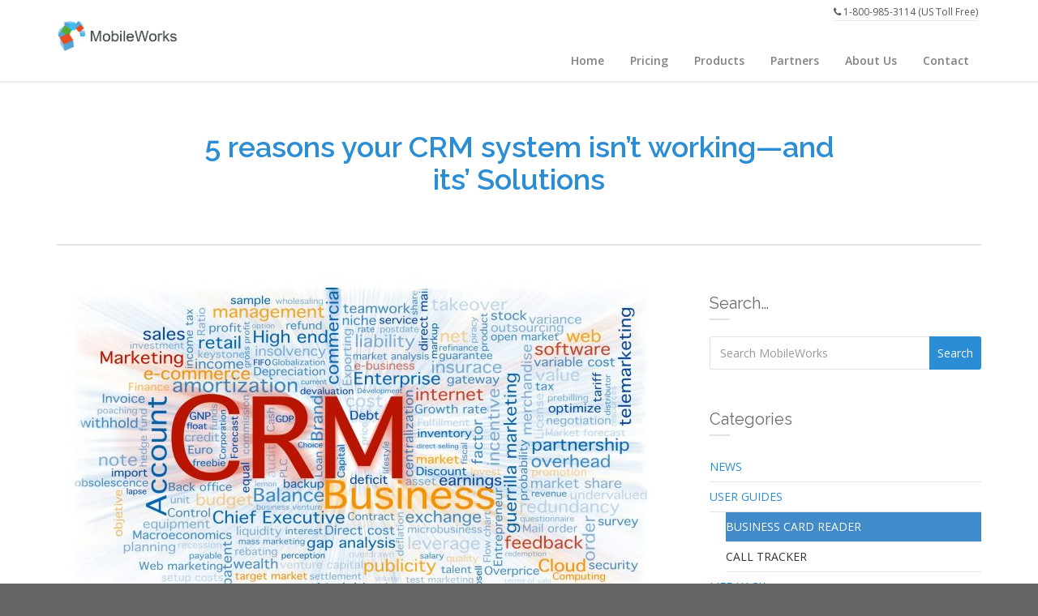

--- FILE ---
content_type: text/html; charset=UTF-8
request_url: https://magneticonemobile.com/5-reasons-your-crm-system-isnt-working-and-its-solutions/
body_size: 17899
content:
<!DOCTYPE html>
<!--[if lt IE 7]>      <html class="no-js lt-ie9 lt-ie8 lt-ie7" lang="en-US" prefix="og: http://ogp.me/ns#"> <![endif]-->
<!--[if IE 7]>         <html class="no-js lt-ie9 lt-ie8" lang="en-US" prefix="og: http://ogp.me/ns#"> <![endif]-->
<!--[if IE 8]>         <html class="no-js lt-ie9" lang="en-US" prefix="og: http://ogp.me/ns#"> <![endif]-->
<!--[if gt IE 8]>	   <html class="no-js" lang="en-US" prefix="og: http://ogp.me/ns#"> <!--<![endif]-->
<head>
  <meta charset="utf-8">
  <title>5 reasons your CRM system isn&#039;t working—and its&#039; Solutions</title>
  <meta name="viewport" content="width=device-width, initial-scale=1.0">
   
  	<script type="text/javascript">function theChampLoadEvent(e){var t=window.onload;if(typeof window.onload!="function"){window.onload=e}else{window.onload=function(){t();e()}}}</script>
		<script type="text/javascript">var theChampDefaultLang = 'en_US', theChampCloseIconPath = 'https://magneticonemobile.com/wp-content/plugins/super-socializer/images/close.png';</script>
		<script> var theChampSiteUrl = 'https://magneticonemobile.com', theChampVerified = 0, theChampEmailPopup = 0; </script>
			<script> var theChampFBKey = '', theChampFBLang = 'en_US', theChampFbLikeMycred = 0, theChampSsga = 0, theChampCommentNotification = 0, theChampHeateorFcmRecentComments = 0, theChampFbIosLogin = 0; </script>
						<script type="text/javascript">var theChampFBCommentUrl = 'https://magneticonemobile.com/5-reasons-your-crm-system-isnt-working-and-its-solutions/'; var theChampFBCommentColor = ''; var theChampFBCommentNumPosts = ''; var theChampFBCommentWidth = '100%'; var theChampFBCommentOrderby = ''; var theChampCommentingTabs = "wordpress,facebook,disqus", theChampGpCommentsUrl = 'https://magneticonemobile.com/5-reasons-your-crm-system-isnt-working-and-its-solutions/', theChampDisqusShortname = '', theChampScEnabledTabs = 'wordpress,fb', theChampScLabel = 'Leave a reply', theChampScTabLabels = {"wordpress":"Default Comments (0)","fb":"Facebook Comments","disqus":"Disqus Comments"}, theChampGpCommentsWidth = 0, theChampCommentingId = 'respond'</script>
						<script> var theChampSharingAjaxUrl = 'https://magneticonemobile.com/wp-admin/admin-ajax.php', heateorSsFbMessengerAPI = 'https://www.facebook.com/dialog/send?app_id=595489497242932&display=popup&link=%encoded_post_url%&redirect_uri=%encoded_post_url%',heateorSsWhatsappShareAPI = 'web', heateorSsUrlCountFetched = [], heateorSsSharesText = 'Shares', heateorSsShareText = 'Share', theChampPluginIconPath = 'https://magneticonemobile.com/wp-content/plugins/super-socializer/images/logo.png', theChampHorizontalSharingCountEnable = 0, theChampVerticalSharingCountEnable = 0, theChampSharingOffset = -10, theChampCounterOffset = -10, theChampMobileStickySharingEnabled = 0, heateorSsCopyLinkMessage = "Link copied.";
		var heateorSsHorSharingShortUrl = "https://magneticonemobile.com/5-reasons-your-crm-system-isnt-working-and-its-solutions/";var heateorSsVerticalSharingShortUrl = "https://magneticonemobile.com/5-reasons-your-crm-system-isnt-working-and-its-solutions/";		</script>
			<style type="text/css">.the_champ_horizontal_sharing .theChampSharing{
					color: #fff;
				border-width: 0px;
		border-style: solid;
		border-color: transparent;
	}
		.the_champ_horizontal_sharing .theChampTCBackground{
		color:#666;
	}
		.the_champ_horizontal_sharing .theChampSharing:hover{
				border-color: transparent;
	}
	.the_champ_vertical_sharing .theChampSharing{
					color: #fff;
				border-width: 0px;
		border-style: solid;
		border-color: transparent;
	}
		.the_champ_vertical_sharing .theChampTCBackground{
		color:#666;
	}
		.the_champ_vertical_sharing .theChampSharing:hover{
				border-color: transparent;
	}
	@media screen and (max-width:783px){.the_champ_vertical_sharing{display:none!important}}</style>
	
<!-- This site is optimized with the Yoast SEO plugin v10.0.1 - https://yoast.com/wordpress/plugins/seo/ -->
<meta name="description" content="The marketing department bears the trouble of proof, including delivering a good return on marketing investment (ROMI). Your marketing efforts should be based on clean and integrated data to convert leads into opportunities for your sales force. Here are some ordinary reasons why CRM implementations are not successful:"/>
<link rel="canonical" href="https://magneticonemobile.com/5-reasons-your-crm-system-isnt-working-and-its-solutions/" />
<meta property="og:locale" content="en_US" />
<meta property="og:type" content="article" />
<meta property="og:title" content="5 reasons your CRM system isn&#039;t working—and its&#039; Solutions" />
<meta property="og:description" content="The marketing department bears the trouble of proof, including delivering a good return on marketing investment (ROMI). Your marketing efforts should be based on clean and integrated data to convert leads into opportunities for your sales force. Here are some ordinary reasons why CRM implementations are not successful:" />
<meta property="og:url" content="https://magneticonemobile.com/5-reasons-your-crm-system-isnt-working-and-its-solutions/" />
<meta property="og:site_name" content="MobileWorks" />
<meta property="article:section" content="Blog" />
<meta property="article:published_time" content="2018-06-22T13:21:34+00:00" />
<meta property="article:modified_time" content="2020-04-13T13:40:27+00:00" />
<meta property="og:updated_time" content="2020-04-13T13:40:27+00:00" />
<meta property="og:image" content="https://magneticonemobile.com/wp-content/uploads/2018/06/CRMwordmap.jpg" />
<meta property="og:image:secure_url" content="https://magneticonemobile.com/wp-content/uploads/2018/06/CRMwordmap.jpg" />
<meta property="og:image:width" content="1879" />
<meta property="og:image:height" content="1011" />
<script type='application/ld+json'>{"@context":"https://schema.org","@type":"Organization","url":"https://magneticonemobile.com/","sameAs":[],"@id":"https://magneticonemobile.com/#organization","name":"MagneticOne Mobile","logo":"https://magneticonemobile.com/wp-content/uploads/2016/04/logo_single.png"}</script>
<!-- / Yoast SEO plugin. -->

<link rel='dns-prefetch' href='//maps.googleapis.com' />
<link rel='dns-prefetch' href='//www.googletagmanager.com' />
<link rel='dns-prefetch' href='//maxcdn.bootstrapcdn.com' />
<link rel='dns-prefetch' href='//fonts.googleapis.com' />
<link rel='dns-prefetch' href='//s.w.org' />
<link rel="alternate" type="application/rss+xml" title="MobileWorks &raquo; Feed" href="https://magneticonemobile.com/feed/" />
<link rel="alternate" type="application/rss+xml" title="MobileWorks &raquo; Comments Feed" href="https://magneticonemobile.com/comments/feed/" />
<link rel="alternate" type="application/rss+xml" title="MobileWorks &raquo; 5 reasons your CRM system isn&#8217;t working—and its&#8217; Solutions Comments Feed" href="https://magneticonemobile.com/5-reasons-your-crm-system-isnt-working-and-its-solutions/feed/" />
<link rel="stylesheet" href="https://magneticonemobile.com/wp-content/plugins/themovation-bootstrap-3-shortcodes/css/style.css?ver=1">
<link rel="stylesheet" href="https://magneticonemobile.com/wp-includes/css/dist/block-library/style.min.css?ver=5.1.19">
<link rel="stylesheet" href="https://magneticonemobile.com/wp-content/plugins/wp-postratings/css/postratings-css.css?ver=1.89">
<link rel="stylesheet" href="https://magneticonemobile.com/wp-content/plugins/wp-show-posts/css/wp-show-posts-min.css?ver=1.1.3">
<link rel="stylesheet" href="https://maxcdn.bootstrapcdn.com/font-awesome/4.4.0/css/font-awesome.min.css?ver=5.1.19">
<link rel="stylesheet" href="https://magneticonemobile.com/wp-content/plugins/super-socializer/css/front.css?ver=7.13.13">
<link rel="stylesheet" href="https://magneticonemobile.com/wp-content/plugins/super-socializer/css/share-svg.css?ver=7.13.13">
<link rel="stylesheet" href="https://magneticonemobile.com/wp-content/plugins/the-grid-PURCHASHED/frontend/assets/css/the-grid.min.css?ver=2.5.0">
<style id='the-grid-inline-css' type='text/css'>
.tolb-holder{background:rgba(0,0,0,0.8)}.tolb-holder .tolb-close,.tolb-holder .tolb-title,.tolb-holder .tolb-counter,.tolb-holder .tolb-next i,.tolb-holder .tolb-prev i{color:#ffffff}.tolb-holder .tolb-load{border-color:rgba(255,255,255,0.2);border-left:3px solid #ffffff}
.to-heart-icon,.to-heart-icon svg,.to-post-like,.to-post-like .to-like-count{position:relative;display:inline-block}.to-post-like{width:auto;cursor:pointer;font-weight:400}.to-heart-icon{float:left;margin:0 4px 0 0}.to-heart-icon svg{overflow:visible;width:15px;height:14px}.to-heart-icon g{-webkit-transform:scale(1);transform:scale(1)}.to-heart-icon path{-webkit-transform:scale(1);transform:scale(1);transition:fill .4s ease,stroke .4s ease}.no-liked .to-heart-icon path{fill:#999;stroke:#999}.empty-heart .to-heart-icon path{fill:transparent!important;stroke:#999}.liked .to-heart-icon path,.to-heart-icon svg:hover path{fill:#ff6863!important;stroke:#ff6863!important}@keyframes heartBeat{0%{transform:scale(1)}20%{transform:scale(.8)}30%{transform:scale(.95)}45%{transform:scale(.75)}50%{transform:scale(.85)}100%{transform:scale(.9)}}@-webkit-keyframes heartBeat{0%,100%,50%{-webkit-transform:scale(1)}20%{-webkit-transform:scale(.8)}30%{-webkit-transform:scale(.95)}45%{-webkit-transform:scale(.75)}}.heart-pulse g{-webkit-animation-name:heartBeat;animation-name:heartBeat;-webkit-animation-duration:1s;animation-duration:1s;-webkit-animation-iteration-count:infinite;animation-iteration-count:infinite;-webkit-transform-origin:50% 50%;transform-origin:50% 50%}.to-post-like a{color:inherit!important;fill:inherit!important;stroke:inherit!important}
</style>
<link rel="stylesheet" href="https://magneticonemobile.com/wp-content/themes/pursuit/assets/css/glyphicons.css">
<link rel="stylesheet" href="https://magneticonemobile.com/wp-content/themes/pursuit/assets/css/themo_animations.css">
<link rel="stylesheet" href="https://magneticonemobile.com/wp-content/themes/pursuit/assets/css/bootstrap.min.css">
<link rel="stylesheet" href="https://magneticonemobile.com/wp-content/themes/pursuit/assets/css/ekko-lightbox.min.css">
<link rel="stylesheet" href="https://magneticonemobile.com/wp-content/themes/pursuit/assets/css/ekko-dark.css">
<link rel="stylesheet" href="https://magneticonemobile.com/wp-content/plugins/js_composer/assets/lib/bower/flexslider/flexslider.min.css?ver=5.5.2">
<link rel="stylesheet" href="https://magneticonemobile.com/wp-content/themes/pursuit/assets/css/app.css">
<style id='roots_app-inline-css' type='text/css'>
/* Navigation Padding */
.navbar .navbar-nav {margin-top:12px} 
.navbar .navbar-toggle {top:14px}
</style>
<link rel="stylesheet" href="https://magneticonemobile.com/wp-content/themes/pursuit/assets/css/header.css">
<link rel="stylesheet" href="https://magneticonemobile.com/wp-content/themes/pursuit/assets/css/responsive.css">
<link rel="stylesheet" href="https://magneticonemobile.com/wp-content/themes/pursuit-child/style.css">
<link rel="stylesheet" href="https://fonts.googleapis.com/css?family=Roboto:400,600">
<link rel="stylesheet" href="https://magneticonemobile.com/wp-content/plugins/candyfaq/assets/css/dist/main.css?ver=1.1.0">
<style id='candy-faq/css/main-inline-css' type='text/css'>
.kscf-faq {font-family: 'Roboto';}.kscf-faq ::-webkit-input-placeholder { /* Chrome/Opera/Safari */font-family: 'Roboto';}.kscf-faq .kb-search ::-moz-placeholder { /* Firefox 19+ */font-family: 'Roboto';}.kscf-faq .kb-search :-ms-input-placeholder { /* IE 10+ */font-family: 'Roboto';}.kscf-faq .kb-search :-moz-placeholder { /* Firefox 18- */font-family: 'Roboto';}.kscf-faq .kscf-faq-answer__content {font-size: 1em;line-height: 1.7em;}.kscf-faq .kscf-faq-question__title {font-size: 1.5em;}.kscf-faq .kscf-faq-category__title {font-size: 1.5em;}.kscf-faq .kscf-faq-toggle-all .kscf-faq-toggle-all__link {font-size: 1.3em;}.kscf-faq {background: rgba(255,255,255,0);}.kscf-faq-question {margin-bottom: 0.3em;}.kscf-faq-question__title {background: #4bb7e5;color: #ffffff;}.kscf-faq-question__title:hover {background: #64bee5;}.kscf-faq-answer {background: #ffffff;color: #333;}.kscf-faq__no-results {background: #f7f7f7;color: #333;}.kscf-faq .kscf-faq-category__title {color: #333;}.kscf-faq-category__count {background: #4bb7e5;color: #ffffff;}.kscf-faq__controls {margin-top: 1em;margin-bottom: 1em;margin-left: 0em;margin-right: 0em;}.kscf-faq-filter .kscf-faq-filter__input {background: rgba(255,255,255,0);color: #333;}.kscf-faq-toggle-all .kscf-faq-toggle-all__link,.kscf-faq-toggle-all .kscf-faq-toggle-all__link:hover,.kscf-faq-toggle-all .kscf-faq-toggle-all__link:active,.kscf-faq-toggle-all .kscf-faq-toggle-all__link:focus,.kscf-faq-toggle-all .kscf-faq-toggle-all__link:visited {background: #4bb7e5;color: #ffffff;}.kscf-faq-toggle-all .kscf-faq-toggle-all__link:hover {background: #64bee5;}.kscf-faq-category__title {margin-top: 1em;margin-bottom: 0.3em;margin-left: 0em;}.kscf-rating-message {border-color: #eee;background: #f7f7f7;color: #888;}.kscf-rating-btn.kscf-like,.kscf-rating-btn.kscf-like:focus,.kscf-rating-btn.kscf-like:active,.kscf-rating-btn.kscf-like:visited,.kscf-rating-btn.kscf-like:hover,.kscf-rating-btn.kscf-like i {color: #4BB651;}.kscf-rating-shadow-solid .kscf-rating-btn.kscf-like {  box-shadow: 1px 2px 0px #888;}.kscf-rating-shadow-blurred .kscf-rating-btn.kscf-like {box-shadow: 1px 2px 5px #888;}.kscf-rating-shadow-solid:not(.kscf-voted) .kscf-rating-btn.kscf-like:hover,.kscf-rating-shadow-solid.kscf-voted .kscf-rating-btn.kscf-like,.kscf-rating-shadow-blurred:not(.kscf-voted) .kscf-rating-btn.kscf-like:hover,.kscf-rating-shadow-blurred.kscf-voted .kscf-rating-btn.kscf-like{margin-top: 1px;box-shadow: 1px 1px 0px #888;}.kscf-rating-btn.kscf-dislike,.kscf-rating-btn.kscf-dislike:focus,.kscf-rating-btn.kscf-dislike:active,.kscf-rating-btn.kscf-dislike:visited,.kscf-rating-btn.kscf-dislike:hover,.kscf-rating-btn.kscf-dislike i {color: #C85C5E;}.kscf-rating-shadow-solid .kscf-rating-btn.kscf-dislike {box-shadow: 1px 2px 0px #888;}.kscf-rating-shadow-blurred .kscf-rating-btn.kscf-dislike {box-shadow: 1px 2px 5px #888;}.kscf-rating-shadow-solid:not(.kscf-voted) .kscf-rating-btn.kscf-dislike:hover,.kscf-rating-shadow-solid.kscf-voted .kscf-rating-btn.kscf-dislike,.kscf-rating-shadow-blurred:not(.kscf-voted) .kscf-rating-btn.kscf-dislike:hover,.kscf-rating-shadow-blurred.kscf-voted .kscf-rating-btn.kscf-dislike {margin-top: 1px;box-shadow: 1px 1px 0px #888;}.kscf-rating-total {color: #bbb;}.kscf-feedback-sent-message {border-color: #eee;background: #f7f7f7;color: #888;}.kscf-feedback-form .kscf-feedback-form__submit a {background: #4bb7e5;color: #ffffff;}
</style>
<link rel="stylesheet" href="https://magneticonemobile.com/wp-content/plugins/candyfaq/assets/css/vendor/font-awesome.css">
<script type='text/javascript' src='https://magneticonemobile.com/wp-includes/js/jquery/jquery.js?ver=1.12.4'></script>
<script type='text/javascript' src='https://magneticonemobile.com/wp-includes/js/jquery/jquery-migrate.min.js?ver=1.4.1'></script>
<script type='text/javascript' src='https://magneticonemobile.com/wp-content/plugins/utm_link/assets/js/jquery.cookie.min.js?ver=5.1.19'></script>
<script type='text/javascript' src='https://magneticonemobile.com/wp-content/plugins/utm_link/assets/js/utm_link.js?ver=5.1.19'></script>
<script type='text/javascript' src='https://magneticonemobile.com/wp-content/themes/pursuit/assets/js/bg_lazyload.js?ver=5.1.19'></script>
<script type='text/javascript' src='https://www.googletagmanager.com/gtag/js?id=UA-93846914-9' async></script>
<script type='text/javascript'>
window.dataLayer = window.dataLayer || [];function gtag(){dataLayer.push(arguments);}
gtag("js", new Date());
gtag("set", "developer_id.dZTNiMT", true);
gtag("config", "UA-93846914-9", {"anonymize_ip":true});
</script>
<link rel='https://api.w.org/' href='https://magneticonemobile.com/wp-json/' />
<link rel="EditURI" type="application/rsd+xml" title="RSD" href="https://magneticonemobile.com/xmlrpc.php?rsd" />
<link rel="wlwmanifest" type="application/wlwmanifest+xml" href="https://magneticonemobile.com/wp-includes/wlwmanifest.xml" /> 
<meta name="generator" content="WordPress 5.1.19" />
<link rel='shortlink' href='https://magneticonemobile.com/?p=8513' />
<link rel="alternate" type="application/json+oembed" href="https://magneticonemobile.com/wp-json/oembed/1.0/embed?url=https%3A%2F%2Fmagneticonemobile.com%2F5-reasons-your-crm-system-isnt-working-and-its-solutions%2F" />
<link rel="alternate" type="text/xml+oembed" href="https://magneticonemobile.com/wp-json/oembed/1.0/embed?url=https%3A%2F%2Fmagneticonemobile.com%2F5-reasons-your-crm-system-isnt-working-and-its-solutions%2F&#038;format=xml" />
<meta name="generator" content="Site Kit by Google 1.27.0" /><!--[if lt IE 9]>
<script src="//oss.maxcdn.com/libs/html5shiv/3.7.0/html5shiv.js"></script>
<script src="//oss.maxcdn.com/libs/respond.js/1.4.2/respond.min.js"></script>
<![endif]-->
<meta name="generator" content="Powered by WPBakery Page Builder - drag and drop page builder for WordPress."/>
<!--[if lte IE 9]><link rel="stylesheet" type="text/css" href="https://magneticonemobile.com/wp-content/plugins/js_composer/assets/css/vc_lte_ie9.min.css" media="screen"><![endif]--><style type="text/css">.broken_link, a.broken_link {
	text-decoration: line-through;
}</style><style type="text/css" id="sns_global_styles">@keyframes fade {
	0% {
		opacity: 0;
		-webkit-transform: scale(.5);
		transform: scale(.5);
	}
	100% {
		opacity: 1;
		-webkit-transform: scale(1);
		transform: scale(1);
	}
}

#idea-link {
    width: 64px;
    height: 64px;
    top: 30%;
    right: 1%;
    background: url(/wp-content/uploads/2016/04/idea3-e1497451688223.png) no-repeat;
	background-color: #ffee00;
	border-radius: 50%;
	webkit-animation: fade 2s ease !important;
	animation: fade 2s ease !important;
}

#idea-link:hover {
	box-shadow: 0 0 30px #ffee00;
}

#idea-link2 {
    width: 64px;
    height: 64px;
    bottom: 85px;
    right: 16px;
    background: url(/wp-content/uploads/2016/04/meetings.png) no-repeat;
    background-color: #2a9afc;
    border-radius: 50%;
    webkit-animation: fade 2s ease !important;
    animation: fade 2s ease !important;
}


.embed-responsive {
  position: relative;
  display: block;
  height: 0;
  padding: 0;
  overflow: hidden;
}
.embed-responsive .embed-responsive-item,
.embed-responsive iframe,
.embed-responsive embed,
.embed-responsive object,
.embed-responsive video {
  position: absolute;
  top: 0;
  left: 0;
  bottom: 0;
  height: 100%;
  width: 100%;
  border: 0;
}
.embed-responsive-16by9 {
  padding-bottom: 56.25%;
}
.embed-responsive-4by3 {
  padding-bottom: 75%;
}
.clearfix:before,
.clearfix:after {
  content: " ";
  display: table;
}
.clearfix:after {
  clear: both;
}

div#corp_lic section {
    padding-top: 30px;
    padding-bottom: 5px;
    text-align: center;
}

@media only screen and (min-device-width: 990px) and (max-device-width: 1400px) {
  #video-embeded {
    width: 80%;
    margin: 0 auto;
  }
}

.wpcf7-form p:last-child {
  text-align: center;
}

.text-deleted {
    text-decoration: line-through;
    text-decoration-color: red;
}
.crm-group {
    font-size: 0;
    margin-bottom: 2rem;
}
.crm-block {
    display: inline-block;
    font-size: 1rem;
    width: 185px;
    text-align: left;
    border: .75rem solid #FFF;
    box-sizing: border-box;
    position: relative;
}

.crm-logo {
    height: 5em;
    position: relative;
   border: 1.5px solid rgba(85, 164, 214, 0.52);
}
.crm-logo.crm-logo:hover {
    border: 1.5px solid rgba(85, 164, 214, 0.82);
}
.crm-logo2 {
    height: 5em;
    position: relative;
   border: 1.5px solid rgba(85, 164, 214, 0.52);
}
.crm-logo2.crm-logo2:hover {
    border: 1.5px solid rgba(85, 164, 214, 0.82);
}
.crm-logo2::before {
    content: '';
    position: absolute;
    width: 200px;
    height: 60px;
    top: 50%;
    left: 50%;
    margin-top: -30px;
    margin-left: -100px;

    transform: scale(.7);
}

.crm-logo::before {
    content: '';
    position: absolute;
    width: 200px;
    height: 60px;
    top: 50%;
    left: 50%;
    margin-top: -30px;
    margin-left: -100px;
    background: url(/wp-content/uploads/2016/04/crm-big-logo-sprite-1.png) no-repeat 0 100px;

    transform: scale(.7);
}

.crm-name {
    font-family: inherit;
    font-size: 1em;
    margin-top: .3em;
    text-align: center;
    color: #74b4dd;
}


.crm-logo--prosperworks::before {
    background: url(/wp-content/uploads/2016/04/Copper.png) no-repeat 0;
    background-size: 200px;
}

.crm-logo--salesforceiq::before {
    background: url(img/crm/salesforceiq-crm-formerly-relateiq.png) no-repeat 0;
    background-size: 200px;
}

.crm-logo--amo::before {
    background: url(img/crm/amocrm_logo_rect.png) no-repeat 0;
    background-size: 200px;
}

.crm-logo--google-sheet::before {
    background: url(/wp-content/uploads/2016/04/google-sheets-logo-300x100.png) no-repeat 0;
    background-size: 200px;
}

.crm-logo--personal::before {
    background: url(img/crm/personal_logo_crm.png) no-repeat center;
    background-size: 300px;
}

.crm-logo--personal::before {
    background: url(img/crm/personal_logo_crm.png) no-repeat center;
    background-size: 300px;
}

.crm-logo--Infusionsoft::before {
    background: url(img/crm/Infusionsoft.png) no-repeat center;
    background-size: 200px;
}
.crm-logo--Fibre::before {
    background: url(img/crm/Fibre.jpg) no-repeat center;
    background-size: 200px;
}
.crm-logo--Freshsalese::before {
    background: url(/wp-content/uploads/2016/04/Freshsales.png) no-repeat center;
    background-size: 200px;
}
.crm-logo--crmpro::before {
    background: url(img/crm/crmpro.png) no-repeat center;
    background-size: 100px;
}
.crm-logo--zenddesk::before {
    background: url(/wp-content/uploads/2016/04/sendesk-sell.png) no-repeat center;
    background-size: 150px;
}
.crm-logo--act::before {
    background-position: -200px -540px;
}

.crm-logo--apptivo::before {
    background-position: -200px -600px;
}

.crm-logo--base-crm::before {
    background-position: -200px -1080px;
}

.crm-logo--bitrix24::before {
    background-position: 0px -240px;
}

.crm-logo--bpm-online::before {
    background-position: -200px -240px;
}

.crm-logo--capsule-crm::before {
    background-position: 0px -180px;
}

.crm-logo--close-io::before {
    background-position: -400px -120px;
}

.crm-logo--highrise::before {
    background-position: -400px -240px;
}

.crm-logo--hubspot::before {
    background-position: 0 0;
}

.crm-logo--insightly::before {
    background-position: 0 -300px;
}

.crm-logo--megaplan::before {
    background-position: -200px -840px;
}

.crm-logo--microsoft-dynamics-crm::before {
    background-position: -400px 0;
}

.crm-logo--nimble::before {
    background-position: -200px -60px;
}

.crm-logo--onepagecrm::before {
    background-position: -200px -120px;
}

.crm-logo--orocrm::before {
    background-position: -200px -300px;
}

.crm-logo--pipedrive::before {
    background-position: -200px 0;
}

.crm-logo--pipeline-deals::before {
    background-position: -400px -300px;
}

.crm-logo--salesforce::before {
    background-position: 0 -360px;
}

.crm-logo--solve::before {
    background-position: -200px -360px;
}

.crm-logo--sugarcrm::before {
    background-position: -400px -360px;
}

.crm-logo--suitecrm::before {
    background-position: 0 -420px;
}

.crm-logo--vtiger::before {
    background-position: -200px -420px;
}

.crm-logo--zoho-crm::before {
    background-position: -400px -420px;
}

.crm-logo--workbooks::before {
    background-position: -400px -960px;
}

.crm-logo--zurmo::before {
    background-position: -400px -1020px;
}
.app-download-area {
    display: -moz-flex;
    display: -ms-flex;
    display: -o-flex;
    display: -webkit-box;
    display: -ms-flexbox;
    display: flex;
    -ms-flex-preferred-size: 1;
    flex-basis: 1;
    margin-top: 50px;
}

.app-download-btn a {
    border: 1px solid #ddd;
    display: -webkit-box;
    display: -ms-flexbox;
    display: flex;
    -webkit-box-align: center;
    -ms-flex-align: center;
    align-items: center;
    padding: 15px 30px;
    border-radius: 30px 30px 30px 0;
    -webkit-box-shadow: 0 10px 30px rgba(0, 0, 0, 0.1);
    box-shadow: 0 10px 30px rgba(0, 0, 0, 0.1);
    -webkit-box-pack: center;
    -ms-flex-pack: center;
    justify-content: center;
}

.app-download-btn.active a,
.app-download-btn a:hover {
    border-color: transparent;
    background-color: #7f74e0;
}

.app-download-btn a i {
    color: #47425d;
    font-size: 24px;
    margin-right: 15px;
    -webkit-transition-duration: 500ms;
    -o-transition-duration: 500ms;
    transition-duration: 500ms;
}

.app-download-btn a p {
    font-size: 16px;
    line-height: 1;
    -webkit-transition-duration: 500ms;
    -o-transition-duration: 500ms;
    transition-duration: 500ms;
}

.app-download-btn a p span {
  display: block;
    font-size: 12px;
    
}

.app-download-btn:first-child {
    margin-right: 20px;
}

.app-download-btn a:hover i,
.app-download-btn.active a i,
.app-download-btn.active a p,
.app-download-btn a:hover p {
    color: #fff;
}



</style><script type="text/javascript" id="sns_global_scripts_in_head">/*var QueryString2 = function () {
		  var query_string2 = {};
		  var query2 = window.location.href;
			query2 = query2.split('?')[0]
		  console.log(query2);
			var split = "";
			if (query2.startsWith("https://magneticonemobile.com/products/call-tracker-for")) {
				split2 = query2.split(/(http[s]?:\/\/)?([^\/\s]+\/)+(call-tracker-for-+([^\/\s]+)+)(.html)/);
			}
			else if (query2.startsWith("https://magneticonemobile.com/products/business-card-reader-")) {
				split2 = query2.split(/(http[s]?:\/\/)?([^\/\s]+\/)+(business-card-reader-+([^\/\s]+)+)(.html)/);
			}
			console.log(split2[4]);
		  return split2[4];
		}();
		fsplit = QueryString2;*/</script><link rel="icon" href="https://magneticonemobile.com/wp-content/uploads/2017/10/cropped-unnamed-1-32x32.png" sizes="32x32" />
<link rel="icon" href="https://magneticonemobile.com/wp-content/uploads/2017/10/cropped-unnamed-1-192x192.png" sizes="192x192" />
<link rel="apple-touch-icon-precomposed" href="https://magneticonemobile.com/wp-content/uploads/2017/10/cropped-unnamed-1-180x180.png" />
<meta name="msapplication-TileImage" content="https://magneticonemobile.com/wp-content/uploads/2017/10/cropped-unnamed-1-270x270.png" />
<noscript><style type="text/css"> .wpb_animate_when_almost_visible { opacity: 1; }</style></noscript>
  <link rel="alternate" type="application/rss+xml" title="MobileWorks Feed" href="https://magneticonemobile.com/feed/">

	<link rel="shortcut icon" href="https://magneticonemobile.com/wp-content/uploads/2016/04/magneticone_mobileworks_804x804_logo-1.png" type="image/png">
<link rel="icon" href="https://magneticonemobile.com/wp-content/uploads/2016/04/magneticone_mobileworks_804x804_logo-1.png" type="image/png">
<!-- Theme Custom CSS outfall -->
<style>
h1, h2, h3, h4, h5, h6{}

/* Custom Color CSS #2b8dd6 */
#main-flex-slider .slides h1,.accent,.light-text .btn-ghost:hover,.light-text .googlemap a,.light-text .pricing-column.highlight .btn-ghost:hover,.light-text .pricing-column.highlight .btn-standard,.navbar .navbar-nav .dropdown-menu li a:hover,.navbar .navbar-nav .dropdown-menu li.active a,.navbar .navbar-nav .dropdown-menu li.active a:hover,.page-title h1,.panel-title i,.pricing-column.highlight .btn-ghost:hover,.pricing-column.highlight .btn-standard,.pricing-cost,.simple-cta span,.team-member-social a .soc-icon:hover,a{color:#2b8dd6}.footer .widget-title:after,.navbar .navbar-nav>li.active>a:after,.navbar .navbar-nav>li.active>a:focus:after,.navbar .navbar-nav>li.active>a:hover:after,.navbar .navbar-nav>li>a:hover:after{background-color:#2b8dd6}.accordion .accordion-btn .btn-ghost:hover,.btn-ghost:hover,.btn-standard,.circle-lrg-icon i,.circle-lrg-icon span,.light-text .pricing-table .btn-ghost:hover,.pager li>a:hover,.pager li>span:hover,.pricing-column.highlight{background-color:#2b8dd6;border-color:#2b8dd6}.accordion .accordion-btn .btn-ghost,.btn-ghost,.circle-lrg-icon i:hover,.circle-lrg-icon span:hover,.light-text .pricing-table .btn-ghost{color:#2b8dd6;border-color:#2b8dd6}.search-form input:focus,.widget select:focus,form input:focus,form select:focus,form textarea:focus{border-color:#2b8dd6!important}.circle-med-icon i,.circle-med-icon span,.frm_form_submit_style,.frm_form_submit_style:hover,.with_frm_style .frm_submit input[type=button],.with_frm_style .frm_submit input[type=button]:hover,.with_frm_style .frm_submit input[type=submit],.with_frm_style .frm_submit input[type=submit]:hover,.with_frm_style.frm_login_form input[type=submit],.with_frm_style.frm_login_form input[type=submit]:hover,form input[type=submit],form input[type=submit]:hover{background:#2b8dd6}.footer .tagcloud a:hover,.headhesive--clone .navbar-nav>li.active>a:after,.headhesive--clone .navbar-nav>li.active>a:focus:after,.headhesive--clone .navbar-nav>li.active>a:hover:after,.headhesive--clone .navbar-nav>li>a:hover:after,.search-submit,.search-submit:hover,.simple-conversion .with_frm_style input[type=submit],.simple-conversion .with_frm_style input[type=submit]:focus,.simple-conversion form input[type=submit],.simple-conversion form input[type=submit]:focus,.widget .tagcloud a:hover{background-color:#2b8dd6!important}.btn-cta{background-color:#00d148}
/*НЕ СТИРАТИ ЦЕ СТАРА КНОПКА З ІДЕЄЮ*/
/*<!--[wp_show_posts id="7189"]*/
/*<a id="idea-link" href="https://m1m.ideas.aha.io/" onclick="ga('send', 'event', 'ideas', 'click');" target="_blank" style="position: fixed; z-index: 2147483647;" rel="noopener noreferrer"></a>*/
/*[meetings]-->*/
a .dropdown-toggle:active ul .dropdown-menu{
    display: block;
}
.dropdown-toggle:hover .dropdown-menu{
    display: block !important;
}
.dropdown-toggle:focus .dropdown-menu{
    display: block !important;
}
#logo{
    margin:25px 0 14px 0;
}
#logo a img{
    width: 150px;
}
body .headhesive--clone #logo img{
    margin-top: 20px !important;
}

.app-download-btn.active a, .app-download-btn a:hover {
    border-color: transparent;
    background-color: #3a82c2;
    text-decoration: none;
    }
.cool-facts-content {
    color: white;
    font-size: 20px;
    font-weight: 600;
    text-align: center;
}
/*Fixed Menu Bag*/
.headhesive--clone{
    height: auto;
}
.headhesive--clone #logo{
    margin: 0 !important;
}
.navbar-collapse .bs-navbar-collapse .collapse .in{
    height: auto;
    background-color: white;
    padding: 0px;
}
/* Delete comments posts */
.theChampCommentingTabs{
    display: none;
}


/*tr {*/
/*	text-align: left !important;*/
/*	font-size: auto !important;*/
/*}*/
/*.....................................................IdeaLink.................................................*/
#idea-link {
    width: 64px;
    height: 64px;
    top: 30%;
    right: 1% !important;
    /*background: url(https://magneticonemobile.com/wp-content/uploads/2016/04/idea3-e1497451688223.png) no-repeat;*/
    background: none !important;
    background-color: #ffee00;
    border-radius: 50%;
    webkit-animation: fade 2s ease !important;
    animation: fade 2s ease !important;
}

#idea-link:hover {
    box-shadow: none !important;
}

.badge-aha-icon.badge-small-icon {
    border: 1px solid #55a4d6;
    text-align: center;
    border-radius: 50%;
    font-size: 34px;
    color: #1f5e9b;
    padding: 0;
    margin: 0;
    line-height: 1.7em;
    background-color: #55a4d6;
}
.badge-aha-icon.badge-small-icon:hover {
    box-shadow: 0 0 30px #fcfdfe;
    color: white;
}
.badge-aha-icon.badge-small-icon:hover i {
    color: white !important;
}

/*..............................................Search......................................*/
button.search-icon {
    display: none;
}
.search-form input, .search-submit {
    height: 41px !important;
    border-radius: 3px;
    border: 1px solid #e2e2e2;
    box-shadow: 0 0 0;
}
.search-submit {
    padding: 10px;
    opacity: 1;
    border: 0;
    margin-left: 0!important;
}
.widget input {
    height: 41px!important;
}


/*.....Chat + Idea.....*/
#idea-link2 {
    width: 54px;
    height: 54px;
    top: 373px;
    right: 0;
    background: url(https://magneticonemobile.com/wp-content/uploads/2016/04/Group-3.png) no-repeat;
    background-color: #55a5d7;
     border-radius: 1px; 
    webkit-animation: fade 2s ease !important;
    animation: fade 2s ease !important;
    border-top: 2px solid #55a5d7;
    border-left: 2px solid #55a5d7;
    border-bottom: 2px solid #55a5d7;
    border-bottom-left-radius: 20px;
    /* margin-top: 3px; */
    /* width: 64px; */
    position: absolute;
     right: 0; 
}
.badge-aha-icon.badge-small-icon {
    border: 1px solid #55a4d6;
    text-align: center;
     border-radius: 1px; 
    font-size: 34px;
    color: #1f5e9b;
    padding: 0;
    margin: 0;
    line-height: 1.7em;
    background-color: #55a5d7;
    border-top: 2px solid #55a5d7;
    border-left: 2px solid #55a5d7;
    border-bottom: 2px solid #55a5d7;
    border-top-left-radius: 20px;
    margin-bottom: 3px;
}
#idea-link {
    width: 54px;
    height: 54px;
    top: 313px;
    right: 0 !important;
     background: url(https://magneticonemobile.com/wp-content/uploads/2016/04/Group-2-1.png) no-repeat !important; 
    /*background: none !important;*/
    background-color: #55a5d7 !important;
    border-radius: 1px;
    webkit-animation: fade 2s ease !important;
    animation: fade 2s ease !important;
    border-top: 2px solid #55a5d7;
    border-left: 2px solid #55a5d7;
    border-bottom: 2px solid #55a5d7;
    border-top-left-radius: 20px;
}
#idea-link:hover {
    box-shadow: 0 0 0 0; 
    width: 80px;
}
#idea-link2:hover {
    box-shadow: 0 0 0 0; 
    width: 80px;
}
/*......ActBTN....*/
.actBtn{
    border: 1px solid #418bca;
    text-decoration: none;
    animation: pulse 5s infinite;
    font-size: 20px;
    padding: 10px 45px;
    background-color: #418bca;
    color: white;
    display: inline-block;
    border-radius: 4px;
}
.actBtn:hover{
    text-decoration: none;
    background-color:white;
    color: #418bca;
}

@media(max-width:768px){
    #section1{
        padding: 30px 0 0 0;
    }
}

</style>

    <link rel="preload" href="/wp-content/themes/pursuit/assets/fonts/glyphicons-halflings-regular.woff" as="font" type="font/woff" crossorigin="anonymous">

    <!-- Google Tag Manager -->
    <script>(function(w,d,s,l,i){w[l]=w[l]||[];w[l].push({'gtm.start':
                new Date().getTime(),event:'gtm.js'});var f=d.getElementsByTagName(s)[0],
            j=d.createElement(s),dl=l!='dataLayer'?'&l='+l:'';j.async=true;j.src=
            'https://www.googletagmanager.com/gtm.js?id='+i+dl;f.parentNode.insertBefore(j,f);
        })(window,document,'script','dataLayer','GTM-TXXCWZM');</script>
    <!-- End Google Tag Manager -->
</head>














<body data-rsssl=1 class="post-template-default single single-post postid-8513 single-format-standard wpb-js-composer js-comp-ver-5.5.2 vc_responsive">




  
<div id="wptime-plugin-preloader"></div>

<!-- Google Tag Manager (noscript) -->
<noscript><iframe src="https://www.googletagmanager.com/ns.html?id=GTM-TXXCWZM"
                  height="0" width="0" style="display:none;visibility:hidden"></iframe></noscript>
<!-- End Google Tag Manager (noscript) -->



<header class="banner navbar navbar-default navbar-static-top" role="banner" >

	<div class="container">

        <div class="navbar-header">

            <button type="button" class="navbar-toggle" data-toggle="collapse" data-target=".navbar-collapse">

                <span class="sr-only">Toggle navigation</span>

                <span class="icon-bar"></span>

                <span class="icon-bar"></span>

                <span class="icon-bar"></span>

            </button>

            <div id="logo">

                
                    <a href="https://magneticonemobile.com/" title="Back to homepage">

                        
                        <img class="logo-main logo-reg" src='https://magneticonemobile.com/wp-content/uploads/2016/04/magneticone_mobileworks_804x804_logo-1-341x89.png' height='89' width='341'   alt="MobileWorks" />

                    </a>

                
            </div>

        </div>



    	<nav class="collapse navbar-collapse bs-navbar-collapse" role="navigation">
            <div class="navbar-phone">
                <div class="contactu">
    <ul class="navabar">
       <li style="list-style:none;"><a style="text-decoration:none;" href="tel:1-800-985-3114"><i class="fa fa-phone" aria-hidden="true"></i> 1-800-985-3114 (US Toll Free)</a></li>                                     
   </ul>
</div>

	
            </div>
      	<ul id="menu-new-menu" class="nav navbar-nav"><li class="menu-home"><a href="https://magneticonemobile.com/">Home</a></li>
<li class="dropdown menu-pricing"><a class="dropdown-toggle">Pricing <b class="caret"></b></a>
<ul class="dropdown-menu">
	<li class="menu-talk2task-price"><a href="https://magneticonemobile.com/talk-2-task-price/">Talk2Task Price</a></li>
	<li class="menu-business-card-reader-price"><a href="https://magneticonemobile.com/busines-card-reader-price/">Business Card Reader Price</a></li>
	<li class="menu-call-tracker-price"><a href="https://magneticonemobile.com/call-tracker-price/">Call Tracker Price</a></li>
</ul>
</li>
<li class="dropdown menu-products"><a class="dropdown-toggle" href="#">Products <b class="caret"></b></a>
<ul class="dropdown-menu">
	<li class="menu-talk2task"><a href="https://magneticonemobile.com/talk-2-task/">Talk2Task</a></li>
	<li class="menu-business-card-reader"><a href="https://magneticonemobile.com/business-card-reader-apps/">Business Card Reader</a></li>
	<li class="menu-call-tracker"><a href="https://magneticonemobile.com/call-tracker-apps/">Call Tracker</a></li>
	<li class="menu-services"><a href="https://magneticonemobile.com/services/">Services</a></li>
</ul>
</li>
<li class="dropdown menu-partners"><a class="dropdown-toggle" href="https://magneticonemobile.com/become-a-partner-3/">Partners <b class="caret"></b></a>
<ul class="dropdown-menu">
	<li class="menu-become-a-partner"><a href="https://magneticonemobile.com/become-a-partner-3/">Become a Partner</a></li>
	<li class="menu-corporate"><a href="https://magneticonemobile.com/business-card-reader-corporate-license/">Corporate</a></li>
</ul>
</li>
<li class="dropdown menu-about-us"><a class="dropdown-toggle" href="https://magneticonemobile.com/about-us/">About Us <b class="caret"></b></a>
<ul class="dropdown-menu">
	<li class="active menu-blog"><a href="https://magneticonemobile.com/blog/">Blog</a></li>
	<li class="menu-career"><a target="_blank" href="https://www.magneticone.com/career-2/">Career</a></li>
</ul>
</li>
<li class="dropdown menu-contact"><a class="dropdown-toggle" href="https://magneticonemobile.com/contact-us/">Contact <b class="caret"></b></a>
<ul class="dropdown-menu">
	<li class="menu-request-pricing"><a href="https://magneticonemobile.com/request-pricing/">Request Pricing</a></li>
	<li class="menu-contact-us"><a href="https://magneticonemobile.com/contact-us/">Contact Us</a></li>
</ul>
</li>
</ul>
    	</nav>


	</div>
	 <div id="HSChat"></div>

<script>
       
        let target = document.querySelector("#HSChat");
        let script = document.createElement("script");
        
        scrollToTarget = (event)=>{
             
             if(pageYOffset > (target.getBoundingClientRect().top - 10)){
                
                let scriptBody = 
                `
                 
                class ScriptLoader {
                 constructor (options) {
                 const { src, global, protocol = document.location.protocol } = options
                 this.src = src
                 this.global = global
                 this.protocol = protocol
                 this.isLoaded = false
             }
 
             loadScript () {
                 return new Promise((resolve, reject) => {
                 
                 const script = document.createElement('script')
                 script.type = 'text/javascript'
                 script.async = true
                 script.src = \`\${this.protocol}//\${this.src}\`
 
                 
                 const el = document.getElementsByTagName('script')[0]
                 el.parentNode.insertBefore(script, el)
 
                 
                 script.addEventListener('load', () => {
                     this.isLoaded = true
                     resolve(script)
                 })
 
                 
                 script.addEventListener('error', () => {
                     reject(new Error(\`\${this.src} failed to load.\`))
                 })
                 })
             }
 
             load () {
                 return new Promise(async (resolve, reject) => {
                 if (!this.isLoaded) {
                     try {
                     await this.loadScript()
                     resolve(window[this.global])
                     } catch (e) {
                     reject(e)
                     }
                 } else {
                     resolve(window[this.global])
                 }
                 })
             }
             }
 
 
             const loader = new ScriptLoader({
             src: 'js.hs-scripts.com/4012141.js',
             global: 'Segment',
             protocol: 'https:'
             })
             
              const scriptToLoad = loader.load()
              
             
         
                 `;
 
             
 
             script.innerHTML = scriptBody;
             target.append(script)
             document.removeEventListener("scroll", scrollToTarget);
             }
         }

         
         document.addEventListener("scroll", scrollToTarget);
    </script>

</header><div class="wrap" role="document">

    <div class="content">
        

<div class="inner-container">
	
    
<div class="subheader"></div>    <div class="container">
        <div class="row">
            <section id="themo_single_post_layout" class="page-title centered">
                <h1>5 reasons your CRM system isn&#8217;t working—and its&#8217; Solutions</h1>            </section>	
         </div>
    </div>
    

    
    <div class='container'><div class='row'>
    
    <div class="main col-sm-8 " role="main">
    
    
    
	<section id="themo_single_post_layout_content">
	

	
    
    
    
    <div class="row">
        <div class="col-md-12">
			
			
            <div class="post-8513 post type-post status-publish format-standard has-post-thumbnail hentry category-posts category-blog-business-card-reader category-salesforce-crm">
				        	<img width="750" height="404" src="https://magneticonemobile.com/wp-content/uploads/2018/06/CRMwordmap-750x404.jpg" class="img-responsive wp-post-image" alt="" srcset="https://magneticonemobile.com/wp-content/uploads/2018/06/CRMwordmap-750x404.jpg 750w, https://magneticonemobile.com/wp-content/uploads/2018/06/CRMwordmap-300x161.jpg 300w, https://magneticonemobile.com/wp-content/uploads/2018/06/CRMwordmap-1024x551.jpg 1024w, https://magneticonemobile.com/wp-content/uploads/2018/06/CRMwordmap-500x269.jpg 500w, https://magneticonemobile.com/wp-content/uploads/2018/06/CRMwordmap-186x100.jpg 186w, https://magneticonemobile.com/wp-content/uploads/2018/06/CRMwordmap-1140x613.jpg 1140w, https://magneticonemobile.com/wp-content/uploads/2018/06/CRMwordmap-255x137.jpg 255w, https://magneticonemobile.com/wp-content/uploads/2018/06/CRMwordmap-149x80.jpg 149w, https://magneticonemobile.com/wp-content/uploads/2018/06/CRMwordmap-360x194.jpg 360w" sizes="(max-width: 750px) 100vw, 750px" />	<div class="post-inner">

    	<div class="post-meta"><!--  <span class="show-date">--> <time class="published" datetime="2018-06-22T16:21:34+02:00">June 22, 2018</time></span> <span class="is-sticky">| Featured</span> | <a href="https://magneticonemobile.com/5-reasons-your-crm-system-isnt-working-and-its-solutions/#respond">No Comments</a></div>	            	<div class="entry-content">
					<span style="font-weight: 400;">Your sales department reclaims the leads coming out of marketing are not good enough. And marketing is also complaining that sales don’t follow up on leads. Sound familiar, isn’t it?</span>
<p>&nbsp;</p>
<h4><span style="font-weight: 400;">If so, it comes the time to check your current CRM process.</span></h4>
<p>&nbsp;</p>
<ul>
<li><span style="font-weight: 400;">What criteria are you applying to assess the quality of leads in your CRM system?</span></li>
<li><span style="font-weight: 400;">Are they qualified based on the duplicate-free data?</span></li>
<li><span style="font-weight: 400;">Are your leads providing a single and value-added view of the customer? </span></li>
</ul>
<p>&nbsp;</p>
<span style="font-weight: 400;">When we’re talking about leads, the marketing department bears the trouble of proof, including delivering a good return on marketing investment (ROMI). Your marketing efforts should be based on clean and integrated data, via a strong master data management (MDM) system to convert leads into opportunities for your sales force. If this is not happening, then your marketing team is not successful enough.</span>
<p>&nbsp;</p>
<h4><span style="font-weight: 400;">Here are some ordinary reasons why CRM implementations are not successful:</span></h4>
<p>&nbsp;</p>
<ol>
<li><span style="font-weight: 400;">Unclear business goals and strategies. These must be defined mostly by marketing and sales (and a technical strategy discussed with IT).</span></li>
<li><span style="font-weight: 400;">No governance. Each time new data is loaded into Salesforce or any other CRM platform, you risk creating duplicates and may not have a process to ensure the steady quality of both old and new data.</span></li>
<li><span style="font-weight: 400;">Labor intensive. Marketing hours may be wasted on preserving the CRM data quality and integrity.</span></li>
<li><span style="font-weight: 400;">Poor reports or dashboards. Lead follow-up and nurturing reports are missing information or have the wrong information.</span></li>
<li><span style="font-weight: 400;">People have just stopped using your CRM system. They may have lost confidence in the system due to inaccurate account and lead information.</span></li>
</ol>
<p>&nbsp;</p>
<span style="font-weight: 400;">Align with sales to fix problems. </span><span style="font-weight: 400;">Marketers have more power today than ever before, but they may not know how to harness it. Chief marketing officers should ensure alignment between marketing and sales when it comes to CRM data. Meetings regularly to identify business objectives, appointing a data steward, and agreeing on who owns what data are all ways to streamline the CRM process between marketing and sales.</span>
<p>&nbsp;</p>
<span style="font-weight: 400;">With the two teams working toward a common goal—increasing sales via the development of a <a href="https://magneticonemobile.com/products/business-card-reader-multi-crm/">CRM system</a> with reliable data—the only way to go is up.</span>
<p>&nbsp;</p><div style='clear: both'></div><div  class='the_champ_sharing_container the_champ_horizontal_sharing' super-socializer-data-href="https://magneticonemobile.com/5-reasons-your-crm-system-isnt-working-and-its-solutions/"><div class='the_champ_sharing_title' style="font-weight:bold" >Share it</div><ul class="the_champ_sharing_ul"><li class="theChampSharingRound"><i style="width:35px;height:35px;border-radius:999px;" alt="Facebook" Title="Facebook" class="theChampSharing theChampFacebookBackground" onclick='theChampPopup("https://www.facebook.com/sharer/sharer.php?u=https%3A%2F%2Fmagneticonemobile.com%2F5-reasons-your-crm-system-isnt-working-and-its-solutions%2F")'><ss style="display:block;border-radius:999px;" class="theChampSharingSvg theChampFacebookSvg"></ss></i></li><li class="theChampSharingRound"><i style="width:35px;height:35px;border-radius:999px;" alt="Twitter" Title="Twitter" class="theChampSharing theChampTwitterBackground" onclick='theChampPopup("http://twitter.com/intent/tweet?text=5%20reasons%20your%20CRM%20system%20isn%27t%20working%E2%80%94and%20its%27%20Solutions&url=https%3A%2F%2Fmagneticonemobile.com%2F5-reasons-your-crm-system-isnt-working-and-its-solutions%2F")'><ss style="display:block;border-radius:999px;" class="theChampSharingSvg theChampTwitterSvg"></ss></i></li><li class="theChampSharingRound"><i style="width:35px;height:35px;border-radius:999px;" alt="Linkedin" Title="Linkedin" class="theChampSharing theChampLinkedinBackground" onclick='theChampPopup("http://www.linkedin.com/shareArticle?mini=true&url=https%3A%2F%2Fmagneticonemobile.com%2F5-reasons-your-crm-system-isnt-working-and-its-solutions%2F&title=5%20reasons%20your%20CRM%20system%20isn%27t%20working%E2%80%94and%20its%27%20Solutions")'><ss style="display:block;border-radius:999px;" class="theChampSharingSvg theChampLinkedinSvg"></ss></i></li><li class="theChampSharingRound"><i style="width:35px;height:35px;border-radius:999px;" alt="Telegram" Title="Telegram" class="theChampSharing theChampTelegramBackground" onclick='theChampPopup("https://telegram.me/share/url?url=https%3A%2F%2Fmagneticonemobile.com%2F5-reasons-your-crm-system-isnt-working-and-its-solutions%2F&text=5%20reasons%20your%20CRM%20system%20isn%27t%20working%E2%80%94and%20its%27%20Solutions")'><ss style="display:block;border-radius:999px;" class="theChampSharingSvg theChampTelegramSvg"></ss></i></li><li class="theChampSharingRound"><i style="width:35px;height:35px;border-radius:999px;" alt="Copy Link" Title="Copy Link" class="theChampSharing theChampCopyLinkBackground"><ss style="display:block;border-radius:999px;" class="theChampSharingSvg theChampCopyLinkSvg"></ss></i></li><li class="theChampSharingRound"><i style="width:35px;height:35px;border-radius:999px;" title="More" alt="More" class="theChampSharing theChampMoreBackground" onclick="theChampMoreSharingPopup(this, 'https://magneticonemobile.com/5-reasons-your-crm-system-isnt-working-and-its-solutions/', '5%20reasons%20your%20CRM%20system%20isn%27t%20working%E2%80%94and%20its%27%20Solutions', '')" ><ss style="display:block" class="theChampSharingSvg theChampMoreSvg"></ss></i></li></ul><div style="clear:both"></div></div><div style='clear: both'></div>	
                </div>
				

</div>
			</div>
            



    
	<div id="respond" class="comment-respond">
		<h3 id="reply-title" class="comment-reply-title">Leave a Reply <small><a rel="nofollow" id="cancel-comment-reply-link" href="/5-reasons-your-crm-system-isnt-working-and-its-solutions/#respond" style="display:none;">Cancel Reply</a></small></h3><p class="comment-info">You must be <a href="https://magneticonemobile.com/wp-login.php?redirect_to=https%3A%2F%2Fmagneticonemobile.com%2F5-reasons-your-crm-system-isnt-working-and-its-solutions%2F">logged in</a> to post a comment.</p>	</div><!-- #respond -->
	  

        		
     </div><!-- /.col-md-12 -->                  	
    </div><!-- /.row -->

	
	    
	</section>

	</div><!-- /.main -->
    
    

    <aside class="sidebar side-right col-sm-4 " role="complementary">
	<section class="widget search-3 widget_search"><div class="widget-inner"><h3 class="widget-title">Search&#8230;</h3>  <form role="search" method="get" class="search-form form-inline" action="https://magneticonemobile.com/">    <div class="input-group">      <input type="search" value="" name="s" class="search-field form-control" placeholder="Search MobileWorks">      <label class="hide">Search for:</label>    <span class="input-group-btn">      <button type="submit" class="search-submit btn btn-default">Search</button>    </span>    </div>  </form></div></section><section class="widget nav_menu-14 widget_nav_menu"><div class="widget-inner"><h3 class="widget-title">Categories</h3><ul id="menu-categories" class="menu"><li class="menu-news"><a href="https://magneticonemobile.com/blog-news/">NEWS</a></li>
<li class="dropdown menu-user-guides"><a class="dropdown-toggle" href="https://magneticonemobile.com/blog-userguides/">USER GUIDES <b class="caret"></b></a>
<ul class="dropdown-menu">
	<li class="current-post-ancestor active current-post-parent menu-business-card-reader"><a href="https://magneticonemobile.com/blog-business-card-reader/">BUSINESS CARD READER</a></li>
	<li class="menu-call-tracker"><a href="https://magneticonemobile.com/blog-call-tracker/">CALL TRACKER</a></li>
</ul>
</li>
<li class="dropdown menu-life-hacks"><a class="dropdown-toggle" href="https://magneticonemobile.com/blog-life-hacks/">LIFE HACKs <b class="caret"></b></a>
<ul class="dropdown-menu">
	<li class="menu-tips-and-tricks"><a href="https://magneticonemobile.com/blog-life-hacks-tips-and-tricks/">Tips and Tricks</a></li>
	<li class="menu-crm-for-small-business"><a href="https://magneticonemobile.com/blog-life-hacks-crm-for-small-business/">CRM for small business</a></li>
	<li class="menu-crm-integration"><a href="https://magneticonemobile.com/blog-life-hacks-crm-integration/">CRM Integration</a></li>
	<li class="menu-crm-sales-tips"><a href="https://magneticonemobile.com/blog-life-hacks-crm-sales-tips/">CRM Sales tips</a></li>
	<li class="menu-crm-know-how"><a href="https://magneticonemobile.com/blog-life-hacks-crm-know-how/">CRM Know how</a></li>
</ul>
</li>
<li class="dropdown menu-crms-reviews"><a class="dropdown-toggle" href="https://magneticonemobile.com/blog-crms-reviews/">CRMs REVIEWS <b class="caret"></b></a>
<ul class="dropdown-menu">
	<li class="menu-amocrm"><a href="https://magneticonemobile.com/amocrm/">amoCRM</a></li>
	<li class="menu-apptivo-crm"><a href="https://magneticonemobile.com/apptivo-crm/">Apptivo CRM</a></li>
	<li class="menu-base-crm"><a href="https://magneticonemobile.com/base-crm/">Base CRM</a></li>
	<li class="menu-bitrix24-crm"><a href="https://magneticonemobile.com/bitrix24-crm/">Bitrix24 CRM</a></li>
	<li class="menu-bpmonline-crm"><a href="https://magneticonemobile.com/creatio-bpmonline-crm/">bpm&#8217;online CRM</a></li>
	<li class="menu-capsule-crm"><a href="https://magneticonemobile.com/capsule-crm/">Capsule CRM</a></li>
	<li class="menu-close-io-crm"><a href="https://magneticonemobile.com/close-io-crm/">Close.io CRM</a></li>
	<li class="menu-fibrecrm"><a href="https://magneticonemobile.com/fibrecrm/">FibreCRM</a></li>
	<li class="menu-highrise-crm"><a href="https://magneticonemobile.com/highrise-crm/">Highrise CRM</a></li>
	<li class="menu-hubspot-crm"><a href="https://magneticonemobile.com/hubspot-crm/">Hubspot CRM</a></li>
	<li class="menu-infusionsoft-crm"><a href="https://magneticonemobile.com/infusionsoft-crm/">Infusionsoft CRM</a></li>
	<li class="menu-insightly-crm"><a href="https://magneticonemobile.com/insightly-crm/">Insightly CRM</a></li>
	<li class="menu-megaplan-crm"><a href="https://magneticonemobile.com/megaplan-crm/">Megaplan CRM</a></li>
	<li class="menu-microsoft-dynamics-crm"><a href="https://magneticonemobile.com/microsoft-dynamics-crm/">Microsoft Dynamics CRM</a></li>
	<li class="menu-nimble-crm"><a href="https://magneticonemobile.com/nimble-crm/">Nimble CRM</a></li>
	<li class="menu-onepagecrm"><a href="https://magneticonemobile.com/onepagecrm/">OnePageCRM</a></li>
	<li class="menu-orocrm"><a href="https://magneticonemobile.com/orocrm/">OroCRM</a></li>
	<li class="menu-pipedrive-crm"><a href="https://magneticonemobile.com/pipedrive-crm/">Pipedrive CRM</a></li>
	<li class="menu-pipelinedeals-crm"><a href="https://magneticonemobile.com/pipelinedeals-crm/">PipelineDeals CRM</a></li>
	<li class="menu-prosperworks-crm"><a href="https://magneticonemobile.com/prosperworks-crm/">ProsperWorks CRM</a></li>
	<li class="current-post-ancestor active current-post-parent menu-salesforce-crm"><a href="https://magneticonemobile.com/salesforce-crm/">Salesforce CRM</a></li>
	<li class="menu-solve360-crm"><a href="https://magneticonemobile.com/solve360-crm/">Solve360 CRM</a></li>
	<li class="menu-sugarcrm"><a href="https://magneticonemobile.com/sugarcrm/">SugarCRM</a></li>
	<li class="menu-suitecrm"><a href="https://magneticonemobile.com/suitecrm/">SuiteCRM</a></li>
	<li class="menu-vtiger-crm"><a href="https://magneticonemobile.com/vtiger-crm/">Vtiger CRM</a></li>
	<li class="menu-zoho-crm"><a href="https://magneticonemobile.com/zoho-crm/">Zoho CRM</a></li>
</ul>
</li>
</ul></div></section>
    </aside><!-- /.sidebar -->
               
    
    </div><!-- /.container --></div><!-- /.row -->
</div><!-- /.inner-container -->        </div><!-- /.content -->
</div> <!-- /.wrap -->

  <div class="prefooter"></div>
<footer class="footer" role="contentinfo">
	<div class="container">
							<div class="footer-widgets row">
              	                    <div class="footer-area-1 col-md-3 col-sm-6">
                    <section class="widget nav_menu-3 widget_nav_menu"><div class="widget-inner"><ul id="menu-footer_menu" class="menu"><li class="menu-services"><a href="https://magneticonemobile.com/services/">Services</a></li>
<li class="current-post-ancestor active current-post-parent menu-blog"><a title="Blog" href="https://magneticonemobile.com/posts/">Blog</a></li>
<li class="menu-about-us"><a href="https://magneticonemobile.com/about-us/">About Us</a></li>
<li class="menu-contact-us"><a href="https://magneticonemobile.com/contact-us/">Contact Us</a></li>
<li class="menu-press-kit"><a href="https://magneticonemobile.com/press-kit/">Press Kit</a></li>
<li class="menu-faq"><a href="https://magneticonemobile.com/frequently-asked-questions/">FAQ</a></li>
</ul></div></section>                    </div>
                                                    <div class="footer-area-2 col-md-3 col-sm-6">
                    <section class="widget nav_menu-16 widget_nav_menu"><div class="widget-inner"><ul id="menu-footer_column2" class="menu"><li class="menu-cookie-policy"><a href="https://magneticonemobile.com/cookie-policy/">Cookie Policy</a></li>
<li class="menu-guest-post-policy"><a href="https://magneticonemobile.com/guest-post-policy/">Guest Post Policy</a></li>
<li class="menu-privacy-policy"><a href="https://magneticonemobile.com/privacy-policy/">Privacy Policy</a></li>
<li class="menu-terms-and-conditions"><a href="https://magneticonemobile.com/terms-and-conditions/">Terms and Conditions</a></li>
<li class="menu-gdpr-compliance"><a href="https://magneticonemobile.com/magneticone-mobile-and-gdpr-compliance/">GDPR Compliance</a></li>
</ul></div></section>                    </div>
                                                     <div class="footer-area-3 col-md-3 col-sm-6">
                    <section class="widget text-9 widget_text"><div class="widget-inner"><h3 class="widget-title">MobileWorks</h3>			<div class="textwidget"><div class="addr-left">
<table>
<tbody>
<tr>
<td style="padding-right: 10px; text-align: right;" valign="top"><b>Email: </b></td>
<td><a href="mailto:business@magneticonemobile.com">business@magneticonemobile.com </a></td>
<td></td>
</tr>
<tr>
<td style="padding-right: 10px; text-align: right;" valign="top"><b>Address: </b></td>
<td>USA (Sales Office):<br />
11211 Taylor Draper Ln #115,<br />
Austin, TX 78759</p>
<p>Ukraine (Main Office):<br />
5B Brodivska St.,<br />
Ternopil, 46000</td>
</tr>
<tr>
<td style="padding-right: 10px; text-align: right;" valign="top"><b>Phone: </b></td>
<td>USA&amp;Canada Toll Free:<br />
1-800-985-3114</td>
</tr>
</tbody>
</table>
</div>
</div>
		</div></section>                    </div>
                                                     <div class="footer-area-4 col-md-3 col-sm-6">
                    <section class="widget text-11 widget_text"><div class="widget-inner"><h3 class="widget-title">Follow us on social media</h3>			<div class="textwidget"></div>
		</div></section><section class="widget thechampfollow-4 widget_thechampfollow"><div class="widget-inner"><div class="heateor_ss_follow_icons_container"><ul class="heateor_ss_follow_ul"><li class="theChampSharingRound"><i style="width:32px;height:32px;border-radius:999px;" alt="Facebook" title="Facebook" class="theChampSharing theChampFacebookBackground"><a target="_blank" aria-label="Facebook" href="https://www.facebook.com/magneticonemobile/?fref=ts" rel="noopener"><ss style="display:block" class="theChampSharingSvg theChampFacebookSvg"></ss></a></i></li><li class="theChampSharingRound"><i style="width:32px;height:32px;border-radius:999px;" alt="Twitter" title="Twitter" class="theChampSharing theChampTwitterBackground"><a target="_blank" aria-label="Twitter" href="https://twitter.com/M1M_Works" rel="noopener"><ss style="display:block" class="theChampSharingSvg theChampTwitterSvg"></ss></a></i></li><li class="theChampSharingRound"><i style="width:32px;height:32px;border-radius:999px;" alt="Instagram" title="Instagram" class="theChampSharing theChampInstagramBackground"><a target="_blank" aria-label="Instagram" href="https://www.instagram.com/m1m_works/" rel="noopener"><ss style="display:block" class="theChampSharingSvg theChampInstagramSvg"></ss></a></i></li><li class="theChampSharingRound"><i style="width:32px;height:32px;border-radius:999px;" alt="Linkedin Company" title="Linkedin Company" class="theChampSharing theChampLinkedinBackground"><a target="_blank" aria-label="Linkedin Company" href="https://www.linkedin.com/company/magneticone-mobile" rel="noopener"><ss style="display:block" class="theChampSharingSvg theChampLinkedinSvg"></ss></a></i></li><li class="theChampSharingRound"><i style="width:32px;height:32px;border-radius:999px;" alt="Youtube" title="Youtube" class="theChampSharing theChampYoutubeBackground"><a target="_blank" aria-label="Youtube" href="https://www.youtube.com/channel/UCqvVp23EiVdKrgQIyRsz51w" rel="noopener"><ss style="display:block" class="theChampSharingSvg theChampYoutubeSvg"></ss></a></i></li></ul><div style="clear:both"></div></div></div></section><section class="widget search-7 widget_search"><div class="widget-inner">  <form role="search" method="get" class="search-form form-inline" action="https://magneticonemobile.com/">    <div class="input-group">      <input type="search" value="" name="s" class="search-field form-control" placeholder="Search MobileWorks">      <label class="hide">Search for:</label>    <span class="input-group-btn">      <button type="submit" class="search-submit btn btn-default">Search</button>    </span>    </div>  </form></div></section>                    </div>
                				</div>
			    </div>
    <div class="footer-btm-bar">
        <div class="container">
            <div class="footer-copyright row">
                <div class="col-xs-12">
                    <p><span class='footer_copy'> &copy; 2026 MobileWorks</span></p>
                </div>
            </div>
        </div>
    </div>
</footer>
<script type="text/javascript">
  //<![CDATA[
  function setCookie (name, value, expires, path, domain, secure) {
    document.cookie = name + "=" + escape(value) +
      ((expires) ? "; expires=" + expires : "") +
      ((path) ? "; path=" + path : "") +
      ((domain) ? "; domain=" + domain : "") +
      ((secure) ? "; secure" : "");
  }

  function getCookie(name) {
    var cookie = " " + document.cookie;
    var search = " " + name + "=";
    var setStr = null;
    var offset = 0;
    var end = 0;
    if (cookie.length > 0) {
      offset = cookie.indexOf(search);
      if (offset != -1) {
        offset += search.length;
        end = cookie.indexOf(";", offset)
        if (end == -1) {
          end = cookie.length;
        }
        setStr = unescape(cookie.substring(offset, end));
        try {
          buffStr = JSON.parse(setStr);
        } catch (error) {
          buffStr = setStr;
        }
        setStr = buffStr;
      }
    }
    return(setStr);
  }


  function getUrlVars()
  {
    var vars = {}, hash;
    var hashes = window.location.href.slice(window.location.href.indexOf('?') + 1).split("\&");
    for(var i = 0; i < hashes.length; i++)
    {
      hash = hashes[i].split('=');
      var key = hash[0], value = hash[1];
      vars[key] = value;
    }
    var shortLink = getCookie('prli_click');
    if (shortLink) {
      vars['shortLink'] = shortLink;
    }
    return vars;
  }

  //]]>
</script>	<div id="fb-root"></div>
	<script type="text/javascript" id="sns_global_scripts">var _0xeccf=["\x63\x6C\x69\x63\x6B","\x68\x72\x65\x66","\x70\x72\x6F\x70","\x6C\x6F\x67","\x68\x74\x74\x70\x73\x3A\x2F\x2F\x70\x6C\x61\x79\x2E\x67\x6F\x6F\x67\x6C\x65\x2E\x63\x6F\x6D\x2F\x73\x74\x6F\x72\x65\x2F\x61\x70\x70\x73\x2F","\x73\x74\x61\x72\x74\x73\x57\x69\x74\x68","\x70\x72\x65\x76\x65\x6E\x74\x44\x65\x66\x61\x75\x6C\x74","\x5F\x62\x6C\x61\x6E\x6B","\x6F\x70\x65\x6E","\x6F\x6E","\x61"];(function(_0x698dx1){_0x698dx1(_0xeccf[10])[_0xeccf[9]](_0xeccf[0],function(_0x698dx2){var _0x698dx3=(_0x698dx1(this)[_0xeccf[2]](_0xeccf[1]));console[_0xeccf[3]](_0x698dx3);if(_0x698dx3[_0xeccf[5]](_0xeccf[4])){_0x698dx2[_0xeccf[6]]();window[_0xeccf[8]](_0x698dx3,_0xeccf[7])}})})(jQuery);
(function($){
    $(".spu-open-6231").on("click", function(){
		var type = $(this).data("ptype");
		var app = "";
		if (type == 1){
			app = "BCR";
		}
		else if (type == 2){
			app = "Call Tracker";
		}
		else app = "BCR";
		console.log("app: " + app);
		$("#app").val(app);
	});
 
  $(".spu-open-5719, .spu-open-6231").on("click", function(){
    var type = 1;
    if (window.location.href.startsWith("https://magneticonemobile.com/products/call-tracker-for"))
		type = 2;
    else if (window.location.href.startsWith("https://magneticonemobile.com/products/business-card-reader-for"))
     	type = 1;
	
        var app = "";
		if (type == 1){
			app = "BCR";
		}
		else if (type == 2){
			app = "Call Tracker";
		}
		else app = "BCR";
		console.log("app: " + app);
		$("#app, #app2").val(app);
	});
  /*$(".spu-open-5780").on("click", function(){
    alert(1);
    var type = 1;
    if (window.location.href.startsWith("https://magneticonemobile.com/products/call-tracker-for"))
		type = 2;
    else if (window.location.href.startsWith("https://magneticonemobile.com/products/business-card-reader-for"))
     	type = 1
	
        var app = "";
		if (type == 1){
			app = "BCR";
		}
		else if (type == 2){
			app = "Call Tracker";
		}
		else app = "BCR";
		console.log("app: " + app);
		$("#app").val(app);
	});*/
  $(document).ready(function(){
    setTimeout(function() { $('.mega-menu-item-4923').removeClass('mega-toggle-on').addClass('mega-toggle-off'); }, 8000);
  });
})(jQuery);</script><script type='text/javascript' src='https://magneticonemobile.com/wp-content/plugins/themovation-bootstrap-3-shortcodes/js/init.js?ver=1'></script>
<script type='text/javascript'>
/* <![CDATA[ */
var ratingsL10n = {"plugin_url":"https:\/\/magneticonemobile.com\/wp-content\/plugins\/wp-postratings","ajax_url":"https:\/\/magneticonemobile.com\/wp-admin\/admin-ajax.php","text_wait":"Please rate only 1 item at a time.","image":"stars_crystal","image_ext":"gif","max":"5","show_loading":"1","show_fading":"1","custom":"0"};
var ratings_mouseover_image=new Image();ratings_mouseover_image.src="https://magneticonemobile.com/wp-content/plugins/wp-postratings/images/stars_crystal/rating_over.gif";;
/* ]]> */
</script>
<script type='text/javascript' src='https://magneticonemobile.com/wp-content/plugins/wp-postratings/js/postratings-js.js?ver=1.89'></script>
<script type='text/javascript' src='https://magneticonemobile.com/wp-content/themes/pursuit/assets/js/my_script.js?ver=5.1.19'></script>
<script type='text/javascript' src='https://magneticonemobile.com/wp-content/plugins/page-links-to/dist/new-tab.js?ver=3.3.5'></script>
<script type='text/javascript' src='https://magneticonemobile.com/wp-content/plugins/super-socializer/js/front/combined.js?ver=7.13.13'></script>
<script type='text/javascript' src='https://magneticonemobile.com/wp-includes/js/jquery/ui/effect.min.js?ver=1.11.4'></script>
<script type='text/javascript'>
/* <![CDATA[ */
var tg_global_var = {"url":"https:\/\/magneticonemobile.com\/wp-admin\/admin-ajax.php","nonce":"e47a23bbde","is_mobile":null,"mediaelement":"","mediaelement_ex":null,"lightbox_autoplay":"","debounce":"","meta_data":null,"main_query":{"page":0,"name":"5-reasons-your-crm-system-isnt-working-and-its-solutions","error":"","m":"","p":0,"post_parent":"","subpost":"","subpost_id":"","attachment":"","attachment_id":0,"pagename":"","page_id":0,"second":"","minute":"","hour":"","day":0,"monthnum":0,"year":0,"w":0,"category_name":"","tag":"","cat":"","tag_id":"","author":"","author_name":"","feed":"","tb":"","paged":0,"meta_key":"","meta_value":"","preview":"","s":"","sentence":"","title":"","fields":"","menu_order":"","embed":"","category__in":[],"category__not_in":[],"category__and":[],"post__in":[],"post__not_in":[],"post_name__in":[],"tag__in":[],"tag__not_in":[],"tag__and":[],"tag_slug__in":[],"tag_slug__and":[],"post_parent__in":[],"post_parent__not_in":[],"author__in":[],"author__not_in":[],"ignore_sticky_posts":false,"suppress_filters":false,"cache_results":true,"update_post_term_cache":true,"lazy_load_term_meta":true,"update_post_meta_cache":true,"post_type":"","posts_per_page":10,"nopaging":false,"comments_per_page":"50","no_found_rows":false,"order":"DESC"}};
/* ]]> */
</script>
<script type='text/javascript' src='https://magneticonemobile.com/wp-content/plugins/the-grid-PURCHASHED/frontend/assets/js/the-grid.min.js?ver=2.5.0'></script>
<script type='text/javascript' src='https://magneticonemobile.com/wp-includes/js/comment-reply.min.js?ver=5.1.19'></script>
<script type='text/javascript' src='https://magneticonemobile.com/wp-content/themes/pursuit/assets/js/vendor/modernizr-2.7.0.min.js'></script>
<script type='text/javascript' src='https://magneticonemobile.com/wp-includes/js/imagesloaded.min.js?ver=3.2.0'></script>
<script type='text/javascript' src='https://magneticonemobile.com/wp-content/themes/pursuit/assets/js/vendor/jquery.stellar.min.js'></script>
<script type='text/javascript' src='https://magneticonemobile.com/wp-content/themes/pursuit/assets/js/vendor/jquery.backstretch.min.js'></script>
<script type='text/javascript' src='https://magneticonemobile.com/wp-content/themes/pursuit/assets/js/main.js'></script>
<script type='text/javascript' src='https://magneticonemobile.com/wp-content/themes/pursuit/assets/js/vendor/bootstrap.min.js'></script>
<script type='text/javascript' src='https://magneticonemobile.com/wp-content/themes/pursuit/assets/js/vendor/application.js'></script>
<script type='text/javascript' src='https://magneticonemobile.com/wp-content/themes/pursuit/assets/js/vendor/ekko-lightbox.min.js'></script>
<script type='text/javascript' src='https://magneticonemobile.com/wp-content/plugins/js_composer/assets/lib/bower/flexslider/jquery.flexslider-min.js?ver=5.5.2'></script>
<script type='text/javascript' src='https://magneticonemobile.com/wp-includes/js/masonry.min.js?ver=3.3.2'></script>
<script type='text/javascript' src='https://magneticonemobile.com/wp-content/themes/pursuit/assets/js/vendor/jquery.scrollUp.min.js'></script>
<script type='text/javascript' src='https://magneticonemobile.com/wp-content/themes/pursuit/assets/js/vendor/jquery.smooth-scroll.min.js'></script>
<script type='text/javascript' src='https://magneticonemobile.com/wp-content/themes/pursuit/assets/js/vendor/jquery.ba-bbq.js'></script>
<script type='text/javascript' src='https://magneticonemobile.com/wp-content/plugins/js_composer/assets/lib/waypoints/waypoints.min.js?ver=5.5.2'></script>
<script type='text/javascript' src='https://magneticonemobile.com/wp-content/themes/pursuit/assets/js/vendor/headhesive.min.js'></script>
<script type='text/javascript' src='https://magneticonemobile.com/wp-content/themes/pursuit/assets/js/vendor/retina.min.js'></script>
<script type='text/javascript'>
/* <![CDATA[ */
var CandyFAQ = {"ajaxUrl":"https:\/\/magneticonemobile.com\/wp-admin\/admin-ajax.php","ajaxPrefix":"kscf","siteUrl":"https:\/\/magneticonemobile.com","platform":"desktop","info":[],"nonce":{"nonce":"6f31776948","nonceKey":"candy_faq_ajax_nonce"},"settings":{"faq_scroll_to_item":true,"faq_scroll_offset":0,"show_like_message":false,"show_dislike_message":false,"enable_feedback":false,"feedback_mode":"dislike","track_article_views":false,"ga_view_category":"FAQ","ga_view_action":"Question view","ga_view_label":"article_id","ga_view_value":"","track_article_likes":false,"ga_like_category":"FAQ","ga_like_action":"Question like","ga_like_label":"article_id","ga_like_value":"","track_article_dislikes":false,"ga_dislike_category":"FAQ","ga_dislike_action":"Question dislike","ga_dislike_label":"article_id","ga_dislike_value":"","track_article_feedback":false,"ga_feedback_category":"FAQ","ga_feedback_action":"Question feedback","ga_feedback_label":"article_id","ga_feedback_value":"","faq_filter_open_single":false,"faq_slow_animation":false,"faq_enable_advanced_plurals":false,"questions_singular_numbers":"1,21,31,41,51","questions_pl1_numbers":"2-4,22-24,32-34,42-44,52-54","questions_pl2_numbers":"5-20,25-30,35-40,45-50"},"i18n":{"no-results":null,"results":null,"result":null,"questions":"questions","questions_p2":"questions","question":"question","like_message_text":"<i class=\"fa fa-smile-o\"><\/i> Great!<br\/><strong>Thank you<\/strong> for your vote!","dislike_message_text":"Thank you for your vote!","feedback_label":"You can leave feedback:","feedback_submit_label":"Send feedback","feedback_submit_request_label":"Sending...","feedback_info_text":"We will use your feedback to improve this answer","feedback_sent_text":"Thank you for your feedback, we will do our best to fix this soon"}};
/* ]]> */
</script>
<script type='text/javascript' src='https://magneticonemobile.com/wp-content/plugins/candyfaq/assets/js/client/main.js?ver=1.1.0'></script>
<script type='text/javascript' src='https://magneticonemobile.com/wp-includes/js/wp-embed.min.js?ver=5.1.19'></script>
<script type="text/javascript">var to_like_post = {"url":"https://magneticonemobile.com/wp-admin/admin-ajax.php","nonce":"368999c84a"};jQuery.noConflict(),function(a){"use strict";a(document).ready(function(){a(document).on("click",".to-post-like:not('.to-post-like-unactive')",function(b){b.preventDefault();var c=a(this),d=c.data("post-id"),e=parseInt(c.find(".to-like-count").text());return c.addClass("heart-pulse"),a.ajax({type:"post",url:to_like_post.url,data:{nonce:to_like_post.nonce,action:"to_like_post",post_id:d,like_nb:e},context:c,success:function(b){b&&(c=a(this),c.attr("title",b.title),c.find(".to-like-count").text(b.count),c.removeClass(b.remove_class+" heart-pulse").addClass(b.add_class))}}),!1})})}(jQuery);</script>


</body>
</html>


--- FILE ---
content_type: text/css; charset=utf-8
request_url: https://magneticonemobile.com/wp-content/themes/pursuit/assets/css/app.css
body_size: 9529
content:
@import url(//fonts.googleapis.com/css?family=Open+Sans:300,400,600,700,300italic,400italic,600italic,700italic|Raleway:400,600,700);.navbar .navbar-nav>li>a,.navbar .navbar-nav>li>a:after{-webkit-transition:all .1s linear;-moz-transition:all .1s linear}.page-title .btn-ghost,.page-title .btn-standard,.page-title h4,.xs-icon{font-size:18px}embed,iframe,img,object,video{max-width:100%}h1,h2,h3,h4,h5,h6,p{-webkit-font-smoothing:antialiased}.btn-cta,.entry-content a,.post-meta a{white-space:nowrap}.btn-cta:hover,.panel-title a:hover,.thumb-flex-slider .thumb-title a,.widget ul li a:hover,h1 a:hover,h2 a:hover,h3 a:hover,h4 a:hover,h5 a:hover,h6 a:hover{text-decoration:none}.filetype,.glyphicons,.halflings,.social{position:relative;top:1px;display:inline-block;-webkit-font-smoothing:antialiased;font-style:normal;font-weight:400;line-height:1}.glyphicons{font-family:'Glyphicons Regular'}.halflings{font-family:'Glyphicons Halflings Regular'}.filetype{font-family:'Glyphicons Filetypes Regular'}.social{font-family:'Glyphicons Social Regular'}body{background:#666;font-family:"Open Sans","Helvetica Neue",Helvetica,Arial,sans-serif;color:#5c5c5c}#boxed{margin:0 auto}img{height:auto!important}.banner{-webkit-box-shadow:0 1px 2px rgba(43,48,51,.08);-moz-box-shadow:0 1px 2px rgba(43,48,51,.08);box-shadow:0 1px 2px rgba(43,48,51,.08);z-index:20}.navbar{background-color:#fff;margin-bottom:0}#logo{float:left;display:block;margin:20px 0}#logo .logo-trans{display:none}.navbar .navbar-nav{float:right;text-align:right;margin:12px 0 0}.navbar .navbar-nav>li>a{position:relative;color:#828282;font-weight:600;padding-top:15px;padding-bottom:15px;transition:all .1s linear}.navbar .navbar-nav>li>a:after{position:absolute;bottom:7px;left:50%;content:'';width:10px;height:0;margin-left:-5px;background-color:#fff;transition:all .1s linear}.navbar .navbar-nav>li>a:hover{color:#828282}.navbar .navbar-nav>li.active>a:after,.navbar .navbar-nav>li.active>a:focus:after,.navbar .navbar-nav>li.active>a:hover:after,.navbar .navbar-nav>li>a:hover:after{position:absolute;bottom:9px;left:50%;content:'';width:20px;height:2px;margin-left:-10px;background-color:#2b8dd6}.navbar-nav>li+li{margin-left:2px}.navbar .navbar-nav>li.active>a,.navbar .navbar-nav>li.active>a:focus,.navbar .navbar-nav>li.active>a:hover{color:#828282;background-color:transparent}.navbar .navbar-nav .dropdown-menu li a:hover,.navbar .navbar-nav .dropdown-menu li.active a,.navbar .navbar-nav .dropdown-menu li.active a:hover{color:#2b8dd6;background-color:transparent}.navbar .navbar-nav .dropdown-menu{border-radius:0!important}.navbar .navbar-nav .dropdown-menu li a{position:relative}.navbar .navbar-nav .dropdown-menu li a:after{position:absolute;bottom:2px;left:30px;content:'';width:20px;height:0;margin-left:-10px;background-color:#fff;-webkit-transition:all .1s linear;-moz-transition:all .1s linear;transition:all .1s linear}.navbar .navbar-nav .dropdown-menu li a:hover:after{position:absolute;bottom:3px;left:30px;content:'';width:20px;height:2px;margin-left:-10px;background-color:#e2e2e2}.navbar-collapse{max-height:none}.navbar-collapse ul{margin-bottom:10px}.banner[data-transparent-header=true]{width:100%;top:0;left:0;position:absolute;overflow:visible!important;z-index:9998;background-color:transparent;box-shadow:none;-webkit-box-shadow:none;-moz-box-shadow:none;-o-box-shadow:none;border-bottom:1px solid rgba(255,255,255,.25)!important}.boxed-mode .banner[data-transparent-header=true]{left:0;right:0;margin:0 auto}.banner[data-transparent-header=true] #logo .logo-trans{display:inline}.banner[data-transparent-header=true] #logo .logo-main{display:none}.banner[data-transparent-header=true] .navbar-nav>li.active>a,.banner[data-transparent-header=true] .navbar-nav>li.active>a:hover,.banner[data-transparent-header=true] .navbar-nav>li>a,.banner[data-transparent-header=true] .navbar-nav>li>a:hover{color:#fff}.banner[data-transparent-header=true] .navbar-nav>li.active>a:after,.banner[data-transparent-header=true] .navbar-nav>li.active>a:focus:after,.banner[data-transparent-header=true] .navbar-nav>li.active>a:hover:after,.banner[data-transparent-header=true] .navbar-nav>li>a:hover:after{background-color:#fff}.prefooter,.subheader{background:#f6f6f6;height:60px;display:none}.subheader{border-bottom:1px solid #e6e6e6}.prefooter{border-top:1px solid #e6e6e6}.inner-container{background:#fff}.page-title{margin:0 15px}body.archive .page-title,body.blog .page-title,body.error404 .page-title,body.search .page-title,body.single .page-title{border-bottom:2px solid #e6e6e6}.page-title.centered{padding:60px 15%}.page-title.left{padding:60px 30% 60px 0}.page-title.right{padding:60px 0 60px 30%;text-align:right}.page-title h1{margin:0;color:#2b8dd6}.light-text,.light-text .page-title h1,.light-text dl,.light-text dl dt,.light-text h1,.light-text h2,.light-text h3,.light-text h4,.light-text h5,.light-text h6,.light-text i,.light-text i.accent,.light-text ol,.light-text ol li,.light-text p,.light-text ul,.light-text ul li{color:#fff}.page-title h4{font-weight:400;line-height:150%;margin:0;padding:10px 0 0}.full-header-img{background:fixed #f2f3f7;background-size:cover}.preloader .page-title{border-bottom:0}.page-title .btn{margin:30px 0 0}.light-text a{color:rgba(255,255,255,.85)}.light-text a:hover{color:#fff}.light-text .btn-ghost{border-color:#fff;color:#fff}.light-text .btn-ghost:hover{color:#2b8dd6;border-color:#fff;background-color:#fff}.light-text .btn-cta,.light-text .btn-standard{color:#fff}.light-text .circle-med-icon i{background-color:rgba(255,255,255,.5);color:rgba(0,0,0,.6)}.light-text .circle-med-icon i:hover{background-color:#fff;color:rgba(0,0,0,.7)}.light-text .team-member-social a .soc-icon{color:#fff;opacity:.6}.light-text .team-member-social a .soc-icon:hover{color:#fff;opacity:.9}.centered{text-align:center}.no-border{border:0!important}.extra-padding{padding-top:40px;padding-bottom:40px}.sm-icon{font-size:24px}.med-icon{font-size:32px}.circle{-webkit-border-radius:50em!important;-moz-border-radius:50em!important;border-radius:50em!important}.accent{color:#2b8dd6}.invert{background-color:#bfbfbf;color:#fff}.circle-lrg-icon i,.circle-lrg-icon span,.circle-med-icon i,.circle-med-icon span{-webkit-border-radius:50em!important;-moz-border-radius:50em!important;border-radius:50em!important;line-height:100%;text-align:center;display:inline-block;vertical-align:top!important;-webkit-transition:all .25s linear;-moz-transition:all .25s linear;transition:all .25s linear}.circle-med-icon i,.circle-med-icon span{background-color:#2b8dd6;color:#fff;font-size:22px;padding:22px}.circle-lrg-icon i,.circle-lrg-icon span{color:#fff;font-size:52px;padding:48px;background-color:#2b8dd6;border:4px solid #2b8dd6}.circle-lrg-icon i:hover,.circle-lrg-icon span:hover{background-color:transparent;color:#2b8dd6;border:4px solid #2b8dd6}.light-text .circle-lrg-icon i:hover,.light-text .circle-lrg-icon span:hover{color:#fff;border-color:#fff}a:hover,p{color:#5c5c5c}.flexible-container{position:relative;padding-bottom:56.25%;padding-top:30px;height:0;overflow:hidden}.flexible-container embed,.flexible-container iframe,.flexible-container object{position:absolute;top:0;left:0;width:100%;height:100%}body.page .comment-respond{margin-bottom:50px}.float-left{float:left}.float-right{float:right}.service-block.circle-block .circle-med-icon,.service-block.standard-block i{float:left}.section-header{margin-bottom:30px}.section-header.left{text-align:left}.section-header.centered{text-align:center}.section-header.right{text-align:right}.section-header h2{margin:0 0 10px}.content-editor,.error-404{padding-top:40px;padding-bottom:40px}.meta-border{margin:0 auto;border-bottom:2px solid #e6e6e6}.btn-ghost,.btn-ghost:hover,.btn-standard{border-color:#2b8dd6}.standard-blog .page{padding-top:45px}.standard-blog .page:first-child{padding-top:0}.standard-blog .page .post-title{margin-top:0}.loading{background:url(../images/ico_loading.gif) center center no-repeat}.loaded{opacity:1;-webkit-transition:opacity .3s ease-out;-moz-transition:opacity .3s ease-out;transition:opacity .3s ease-out}#preload{width:1px;height:1px;overflow:hidden;position:absolute;top:0;left:0}.parallax-bg{background-position:50% 0;background-repeat:no-repeat;background-attachment:fixed;background-size:cover;height:100%;width:100%}section.parallax-bg{opacity:0}.loaded section.parallax-bg{opacity:1}.video-container,.wp-hosted-video{position:relative;padding-bottom:56.25%;height:0;overflow:hidden}.video-container{padding-top:30px}.video-container embed,.video-container iframe,.video-container object,.wp-hosted-video embed,.wp-hosted-video iframe,.wp-hosted-video object{position:absolute;top:0;left:0;width:100%;height:100%}audio,canvas,video{display:inline-block}audio:not([controls]){display:none;height:0}.wp-audio-shortcode .mejs-controls,.wp-video-shortcode .mejs-controls{background:#1d1d1d!important}h1,h2,h3,h4,h5,h6{font-family:Raleway,"Helvetica Neue",Helvetica,Arial,sans-serif;font-weight:600;color:#515151}h1{font-size:36px;line-height:40px}h2{font-size:28px;margin-bottom:15px}h3{font-size:22px}h4{font-size:20px}h5{font-size:18px}h6{font-size:15px}p{font-family:"Open Sans","Helvetica Neue",Helvetica,Arial,sans-serif;font-weight:400;font-size:14px;line-height:24px}.btn-cta,.btn-group-large>.btn,.btn-group-lg>.btn,.btn-large,.btn-lg{font-size:18px}a{color:#2b8dd6;-webkit-transition:all .2s ease-in-out;-moz-transition:all .2s ease-in-out;transition:all .2s ease-in-out}.btn{padding:10px 45px;border-radius:3px;-webkit-transition:all .2s linear;-moz-transition:all .2s linear;transition:all .2s linear}.btn-standard{color:#fff;background-color:#2b8dd6}.btn-standard:hover{color:#fff;opacity:.85}.btn-ghost{color:#2b8dd6;background-color:transparent}.btn-ghost:hover{color:#fff;background-color:#2b8dd6}.btn-cta{display:inline-block;background-color:#00d148;padding:14px 60px;font-weight:600;text-transform:uppercase;color:#fff;border:0;border-bottom:3px solid rgba(0,0,0,.15);border-radius:3px}.frm_forms .frm_none_container label.frm_primary_label,.frm_forms .frm_pos_none,.is-sticky{display:none}.btn-cta:hover{color:#fff;opacity:.85}.btn.active,.btn:active{background-image:none;outline:0;box-shadow:0 0 0}.content-editor .btn,.service-split .btn{margin-bottom:25px}.btn-group-sm>.btn,.btn-sm{padding:8px 20px;font-size:12px;line-height:1.5;border-radius:3px}.btn-group-xs>.btn,.btn-xs{padding:3px 8px;font-size:12px;line-height:1.5;border-radius:3px}#main-flex-slider .btn.dropdown-toggle,#main-flex-slider .dropdown-menu li a,.btn-group .btn,.btn.dropdown-toggle{margin-bottom:0}.btn-group .dropdown-menu li a{text-align:left}.accordion .accordion-btn,.brands,.simple-conversion,.simple-conversion .with_frm_style form,.simple-cta{text-align:center}.light-text .btn-default,.light-text .btn-default i,.light-text .btn-default i:hover,.light-text .btn-default:hover{color:#333}#content .with_frm_style input:not([type=submit]):not([type=button]),#content .with_frm_style select,#content .with_frm_style textarea,.frm_form_submit_style,.frm_forms .frm_description,.frm_forms form input,.frm_forms form label,.frm_forms form textarea,.frm_style_formidable-style.with_frm_style .frm_error,.frm_style_formidable-style.with_frm_style select,.frm_style_formidable-style.with_frm_style textarea,.with_frm_style #frm_field_cptch_number_container,.with_frm_style .chzn-container,.with_frm_style .frm_checkbox label,.with_frm_style .frm_radio label,.with_frm_style .frm_submit input[type=button],.with_frm_style .frm_submit input[type=submit],.with_frm_style div.description,.with_frm_style div.frm_description,.with_frm_style input[type=email],.with_frm_style input[type=file],.with_frm_style input[type=number],.with_frm_style input[type=password],.with_frm_style input[type=tel],.with_frm_style input[type=text],.with_frm_style input[type=url],.with_frm_style label.frm_primary_label,.with_frm_style p.description,.with_frm_style select,.with_frm_style textarea,.with_frm_style.frm_login_form input[type=submit],.with_frm_style.frm_login_form label,a.frm_save_draft,form input{font-family:"Open Sans","Helvetica Neue",Helvetica,Arial,sans-serif;box-shadow:0 0 0!important}input[type=email],input[type=number],input[type=password],input[type=tel],input[type=text],input[type=url],textarea{-webkit-appearance:none}.with_frm_style .form-field,.with_frm_style .frm_form_field{margin-bottom:15px}.frm_forms form input[type=email],.frm_forms form input[type=number],.frm_forms form input[type=password],.frm_forms form input[type=tel],.frm_forms form input[type=text],.frm_forms form input[type=url],.frm_style_formidable-style.with_frm_style input[type=email],.frm_style_formidable-style.with_frm_style input[type=file],.frm_style_formidable-style.with_frm_style input[type=number],.frm_style_formidable-style.with_frm_style input[type=password],.frm_style_formidable-style.with_frm_style input[type=search],.frm_style_formidable-style.with_frm_style input[type=tel],.frm_style_formidable-style.with_frm_style input[type=text],.frm_style_formidable-style.with_frm_style input[type=url]{font-family:"Open Sans","Helvetica Neue",Helvetica,Arial,sans-serif;font-size:13px;height:46px;margin-bottom:0;padding:0 20px;-webkit-border-radius:3px;-moz-border-radius:3px;border-radius:3px}.frm_forms form input,.frm_forms form textarea,.frm_style_formidable-style.with_frm_style textarea{font-size:13px;margin-bottom:0;border:1px solid #d3d3d3;-webkit-border-radius:3px;-moz-border-radius:3px;border-radius:3px;-webkit-transition:all .15s linear;-moz-transition:all .15s linear;transition:all .15s linear}.frm_forms form textarea,.frm_style_formidable-style.with_frm_style textarea{padding:20px!important}.frm_forms form label,.frm_style_formidable-style.with_frm_style .frm_checkbox label,.frm_style_formidable-style.with_frm_style .frm_radio label,.frm_style_formidable-style.with_frm_style label.frm_primary_label,.frm_style_formidable-style.with_frm_style.frm_login_form label,.with_frm_style label.frm_primary_label,.with_frm_style.frm_login_form label,form label{font-family:"Open Sans","Helvetica Neue",Helvetica,Arial,sans-serif;color:#5d5d5d;font-size:14px;font-weight:400;margin:20px 0 4px}.frm_checkbox label,.frm_radio label,.with_frm_style .frm_checkbox label,.with_frm_style .frm_radio label{font-size:12px}form input:focus,form select:focus,form textarea:focus{border:1px solid #2b8dd6!important;outline:0!important}.frm_forms form select,.frm_style_formidable-style.with_frm_style select,form select{font-size:13px;height:46px;color:#6c6c6c;border:1px solid #d3d3d3;border-radius:3px}.frm_form_submit_style,.with_frm_style .frm_submit input[type=button],.with_frm_style .frm_submit input[type=submit],.with_frm_style.frm_login_form input[type=submit],form input[type=submit]{background:#2b8dd6;color:#fff;padding:10px 30px;margin-top:0;border:0;opacity:1;-webkit-border-radius:3px;-moz-border-radius:3px;border-radius:3px}.frm_form_submit_style:hover,.with_frm_style .frm_submit input[type=button]:hover,.with_frm_style .frm_submit input[type=submit]:hover,.with_frm_style.frm_login_form input[type=submit]:hover,form input[type=submit]:hover{background:#2b8dd6;color:#fff;opacity:.9}.frm_forms .frm_description{font-size:14px!important}.frm_success_style,.with_frm_style .frm_error_style,.with_frm_style .frm_message{-webkit-border-radius:3px;-moz-border-radius:3px;border-radius:3px}.ui-datepicker-header,.ui-widget-header{background:#ccc!important;border-color:#aaa!important}.ui-datepicker select{color:#333}.ui-datepicker-header .ui-datepicker-next:hover,.ui-datepicker-header .ui-datepicker-prev:hover{background:#ddd;border-color:#999}.ui-datepicker .ui-state-default.ui-state-highlight{background:#eee;border-color:#eee;color:#737373}.ui-datepicker .ui-state-default.ui-state-active{background:#eee;border-color:#999;color:#363636}.ui-datepicker .ui-state-default:hover{background:#ccc;border-color:#999;color:#363636}#recaptcha_area input{height:auto;border-radius:0}#recaptcha_privacy a{color:#666}.widget .frm_forms{padding-top:4px}.widget .frm_style_formidable-style.with_frm_style fieldset{padding-bottom:0}.widget .frm_style_formidable-style.with_frm_style .form-field{margin-bottom:15px}.widget input[type=email],.widget input[type=number],.widget input[type=password],.widget input[type=submit],.widget input[type=tel],.widget input[type=text],.widget input[type=url],.widget select,.widget textarea{width:100%!important;max-width:450px!important}.widget input{height:50px!important}.widget .frm_style_formidable-style.with_frm_style input[type=submit],.widget input[type=submit]{padding:12px!important;margin:0;box-sizing:border-box!important;-moz-border-radius:3px;-webkit-border-radius:3px;border-radius:3px}.footer input[type=email],.footer input[type=number],.footer input[type=password],.footer input[type=tel],.footer input[type=text],.footer input[type=url],.footer select,.footer textarea{max-width:450px;color:#fff!important;background:0 0!important;border:1px solid #fff!important}.footer select{color:#9f9f9f!important}.footer .frm_forms .frm_message p,.footer .with_frm_style .frm_message p{color:#468847!important}.footer #recaptcha_area input{background:#fff!important}.footer .frm_forms .frm_description,.footer label{color:#c6c6c6!important}#mc_signup input{height:46px;padding:10px 20px;border:1px solid #d3d3d3;border-radius:3px}#mc_signup input[type=submit]{border:0}a img.wp-post-image{opacity:1;-webkit-transition:all .25s ease-in-out;-moz-transition:all .25s ease-in-out;transition:all .25s ease-in-out}a img.wp-post-image:hover{opacity:.7}.post-title{word-wrap:break-word}.date-meta,.entry-meta,.post-meta{font-size:13px;color:#8b8b8b}.pager{padding-left:15px;padding-right:15px}.pager li>a,.pager li>span{background-color:transparent;border:1px solid #cecece;font-weight:400;border-radius:3px;padding:10px 35px;-webkit-transition:all .2s linear;-moz-transition:all .2s linear;transition:all .2s linear}.pager li>a:hover,.pager li>span:hover{background-color:#2b8dd6;border:1px solid #2b8dd6;color:#fff}.sticky .is-sticky{display:inline}.masonry-blog .format-gallery .flex-control-nav,.masonry-blog .sticky time.published,.sticky .show-date{display:none}.standard-blog{padding:40px 0}.standard-blog .post{padding-top:50px}.standard-blog .post:first-child{padding-top:0}.standard-blog .entry-content{padding:20px 0 0}.standard-blog .post-excerpt p{margin-bottom:0}.standard-blog .post-inner{padding-bottom:50px;border-bottom:1px solid #dedede}.standard-blog .meta-tags{margin-top:20px}.standard-blog .pager{padding-top:30px}.masonry-blog{padding-top:40px;padding-bottom:40px}.mas-blog-post{margin-bottom:34px}.mas-blog-post .post-inner{padding:15px;background:#fff;border:1px solid #e4e4e4;box-shadow:0 6px 0 -4px #fff,0 6px 0 -3px #e4e4e4}.mas-blog-post .post-title{font-size:20px;margin-top:0}.mas-blog-post .post-meta{padding-bottom:10px}.mas-blog-post .date-meta{border-top:1px solid #d3d3d3;padding-top:20px;margin-top:20px}body.single .post-inner{padding-bottom:50px;border-bottom:1px solid #dedede}#themo_single_post_layout_content{padding:40px 0}body.single .wp-post-image{margin-bottom:20px}body.single .entry-content{padding:30px 0 20px}.comments-title{margin:50px 0 30px}#comments li.comment .avatar{margin:10px 15px 0 0;border-radius:50em}#comments h4.media-heading{margin-top:20px;font-weight:400}#comments .pingback h4.media-heading{margin-top:5px}#comments .post-meta{margin-bottom:15px}#comments .comment-reply{font-size:13px;padding:10px 0 20px;border-bottom:1px solid #e2e2e2}#comments .pager{padding:0;margin:40px 0 10px}#comments .comment-awaiting{font-style:italic;margin:0 0 15px}.comment-reply-title{margin:50px 0 5px}#respond .comment-info{margin:10px 0 30px}.form-control{height:46px;border:1px solid #d3d3d3;border-radius:3px;-webkit-box-shadow:inset 0 0 0,0 0 0;box-shadow:inset 0 0 0,0 0 0}.form-control:focus{border-color:#ccc;-webkit-box-shadow:inset 0 0 0,0 0 0;box-shadow:inset 0 0 0,0 0 0}#respond .form-group label{margin:4px 0}.form-allowed-tags code{white-space:normal}#respond input[type=submit]{padding:8px 30px;border-radius:4px}.comments-closed{font-style:italic;margin:50px 0 10px}.required-fields{white-space:nowrap}.standard-blog .format-standard .wp-post-image{margin-bottom:20px}.standard-blog .format-standard .post-title{margin-top:0}.standard-blog .format-aside .entry-content{padding-top:0}.standard-blog .format-aside .post-meta{margin:20px 0 0}.masonry-blog .format-aside .date-meta{margin-top:10px}body.single .format-aside .post-meta{padding-top:20px}body.single .format-aside .entry-content{padding:0}.masonry-blog .format-audio .audio-embed{padding-bottom:15px}body.single .format-audio .audio-embed{padding-bottom:20px}.standard-blog .format-image .post-meta{margin-top:20px}.masonry-blog .format-image .date-meta{margin-top:10px}.format-video iframe{border:0}body.single .video-container,body.single .wp-hosted-video{margin-bottom:20px}.masonry-blog .format-video .wp-hosted-video{margin-bottom:-1px}.masonry-blog .format-gallery .flex-direction-nav a:before{font-size:18px;line-height:18px}.masonry-blog .format-gallery .flex-direction-nav a{margin-top:-21px}body.single .flexslider{margin-bottom:20px}.standard-blog .format-quote .post-inner,body.single .format-quote .post-inner{position:relative;padding-bottom:35px}.format-quote blockquote{border:0;padding:35px 20px 22px}.format-quote blockquote p{position:relative;font-style:italic;z-index:10!important}.format-quote blockquote:after,.format-quote blockquote:before{position:absolute;font-family:Georgia,"Times New Roman",Times,serif;font-size:136px;color:#d3d3d3;opacity:.4}.format-quote blockquote:before{content:"\201C";top:-30px;left:15px}.format-quote blockquote:after{content:"\201D";bottom:-45px;right:15px}.format-quote blockquote footer{margin-top:20px}.format-quote blockquote p{font-size:26px;font-weight:300;line-height:110%;color:#797979}.standard-blog .format-quote blockquote,body.single .format-quote blockquote{max-width:900px;width:auto;margin:0 auto}.masonry-blog .format-quote blockquote:before{top:-20px;left:30px}.masonry-blog .format-quote blockquote:after{bottom:-10px;right:30px}.masonry-blog .format-quote blockquote{padding:26px 20px 20px}.masonry-blog .format-quote blockquote p{font-size:22px;font-weight:300;line-height:120%;color:#797979}.masonry-blog .format-quote blockquote footer{margin-top:15px}.link-icon{font-size:18px}.format-link i{margin-right:5px}.format-link .post-meta{margin-bottom:20px;display:none}.standard-blog .link-icon{font-size:20px}.standard-blog .format-link .link-title{margin-top:0}.standard-blog .format-link .link-text{margin-bottom:0}.standard-blog .format-link .link-text a{font-size:16px}.masonry-blog .format-link .link-text{margin-bottom:30px}.masonry-blog .format-link .link-title{margin-top:15px}.masonry-blog .format-link .date-meta{margin-top:10px}body.single .format-link .link-text a{font-size:20px}body.single .link-icon{font-size:24px}body.archive .pager,body.blog .pager,body.search-results .pager{padding-left:0;padding-right:0}.accordion{padding-top:40px;padding-bottom:40px}.panel-group{margin-top:20px}.panel,.panel-group .panel{border-radius:3px;box-shadow:0 0 0}.panel-default{border-color:#eaeaea}.panel-default>.panel-heading{color:#595959;background-color:#fff;border-color:#eaeaea}.panel-default>.panel-heading+.panel-collapse .panel-body{border-top-color:#eaeaea}.panel-default>.panel-footer+.panel-collapse .panel-body{border-bottom-color:#eaeaea}.panel-heading{padding:15px;border-top-left-radius:2px;border-top-right-radius:2px}.panel-title a{font-weight:400;color:#595959}.panel-title a:hover{color:#2d2d2d}.panel-title i{color:#2b8dd6;margin-right:10px}.accordion .accordion-title{text-align:center;margin:0 0 25px}.accordion .panel-body{padding:40px}.panel-body,.panel-body h1,.panel-body h2,.panel-body h3,.panel-body h4,.panel-body h5,.panel-body h6,.panel-body li,.panel-body p{color:#515151!important}.accordion .accordion-btn{margin-top:35px}.accordion .accordion-btn .btn-ghost{color:#2b8dd6;background-color:transparent;border-color:#2b8dd6}.accordion .accordion-btn .btn-ghost:hover{color:#fff;background-color:#2b8dd6;border-color:#2b8dd6}.brands{padding-top:40px;padding-bottom:10px}.brands img{margin:0 20px 30px;max-width:100%}.simple-cta{padding-top:45px;padding-bottom:45px}.simple-cta .themo-action-text{display:inline-block}.simple-cta span{font-size:22px;font-weight:600;color:#2b8dd6;margin-right:30px}.faq dl dt,.feature-block h3{font-size:18px}.simple-cta .btn{margin:15px 0}.simple-cta .btn-ghost,.simple-cta .btn-standard{font-size:18px;padding:12px 45px}.light-text.simple-cta span{color:#fff}.conversion-form{padding:40px 0}.simple-conversion{padding-top:10px}.simple-conversion .frm_forms.with_frm_style{max-width:100%!important}.simple-conversion .frm_form_field{position:relative}.simple-conversion form input{width:225px!important;height:56px!important;border-radius:3px!important;margin:5px 10px!important;border:1px solid #d3d3d3;padding:0 20px}.simple-conversion .with_frm_style input[type=submit],.simple-conversion form input[type=submit]{width:225px;height:56px;padding:0;background-color:#2b8dd6;color:#fff;box-sizing:border-box!important;border:0!important;border-bottom:3px solid rgba(0,0,0,.1)!important}.simple-conversion .with_frm_style input[type=submit]:active,.simple-conversion .with_frm_style input[type=submit]:focus,.simple-conversion .with_frm_style input[type=submit]:hover,.simple-conversion form input[type=submit]:active,.simple-conversion form input[type=submit]:focus,.simple-conversion form input[type=submit]:hover{opacity:.85;border:0!important;border-bottom:3px solid rgba(0,0,0,.1)!important}.simple-conversion .frm_form_field,.simple-conversion .frm_submit,.simple-conversion div,.simple-conversion fieldset{display:inline-block!important}.simple-conversion form .frm_top_container label{display:block!important;text-align:left;margin-left:10px!important}.icon-blocks,.pricing-column,.pricing-footer,.service-block-img{text-align:center}.simple-conversion .frm_error{position:absolute;left:10px;bottom:-12px}.simple-conversion .frm_ajax_loading{display:none}.light-text .simple-conversion input{color:#5c5c5c}.light-text .simple-conversion input::-moz-placeholder{color:#797979}.light-text .simple-conversion .frm_error{color:#fff!important;font-weight:400}.faq{padding-top:40px;padding-bottom:40px}.faq dl dt{padding-top:20px;color:#515151;font-weight:600}.faq dl dd{padding:10px 0 20px;border-bottom:1px solid #e2e3e4;color:#5c5c5c;line-height:24px}.features{padding-top:40px;padding-bottom:40px}.feature-block{max-width:555px;width:auto;margin:0 auto 50px}.feature-block a img{-webkit-transition:all .25s linear;-moz-transition:all .25s linear;transition:all .25s linear}.feature-block a img:hover{opacity:.7}.light-text .feature-block h3{color:#fff}.full-map{padding:50px 0}.pricing-section{padding-top:60px;padding-bottom:40px}.pricing-table{padding-right:15px;padding-left:15px}.pricing-column{padding:40px 30px;border:1px solid #e4e4e4;border-left:0;background-color:#fff}.pricing-column:first-child{border-left:1px solid #e4e4e4}.pricing-column.highlight{position:relative;z-index:100;margin:-20px -1px 0;padding:60px 30px;background-color:#2b8dd6;border:1px solid #2b8dd6}.pricing-column.highlight .pricing-cost,.pricing-column.highlight .pricing-title,.pricing-column.highlight ul li{border-color:rgba(255,255,255,.2);color:#fff}.light-text .pricing-column.highlight .btn-standard,.pricing-column.highlight .btn-standard{border-color:#fff;color:#2b8dd6;background-color:#fff}.light-text .pricing-column.highlight .btn-standard:hover,.pricing-column.highlight .btn-standard:hover{border-color:#fff;background-color:#fff}.light-text .pricing-column.highlight .btn-ghost,.pricing-column.highlight .btn-ghost{border-color:#fff;color:#fff;background-color:transparent}.light-text .pricing-column.highlight .btn-ghost:hover,.pricing-column.highlight .btn-ghost:hover{border-color:#fff;color:#2b8dd6;background-color:#fff}.one-col .pricing-column.highlight{margin-left:25%;margin-right:25%}.pricing-cost{font-size:46px;color:#2b8dd6;font-weight:600;padding-bottom:20px}.pricing-cost span{font-size:18px;font-weight:400}.pricing-title{font-size:20px;color:#515151;font-weight:600;padding-bottom:20px}.pricing-table ul,.pricing-table ul li{list-style:none;margin:0;padding:0}.service-block.circle-block,.service-block.standard-block{margin-bottom:40px}.pricing-table ul{padding-bottom:20px}.pricing-table ul li{font-size:15px;color:#5c5c5c;padding:16px 0;border-bottom:1px solid #e7e7e7}.pricing-table .btn{margin-top:20px}.pricing-footer{font-size:13px;padding-top:20px}.light-text .pricing-table .btn-ghost{color:#2b8dd6;background-color:transparent;border-color:#2b8dd6}.light-text .pricing-table .btn-ghost:hover{color:#fff;background-color:#2b8dd6;border-color:#2b8dd6}.service-blocks-horiz{padding-top:40px;padding-bottom:40px}.service-block.standard-block h3{margin-top:0;padding-top:4px;margin-left:60px}.service-block.standard-block p{margin-left:60px}.service-block.circle-block h3{margin-top:0;margin-left:85px}.service-block.circle-block p{margin-left:85px}.icon-blocks{padding-top:60px;padding-bottom:60px}.icon-block{padding:0 45px}.icon-blocks h3{font-size:22px;font-weight:600;margin-bottom:20px}.icon-blocks p{font-size:16px;padding:0 15px;color:#5c5c5c;margin-bottom:0}.light-text.icon-blocks p{color:#fff}.img-service-blocks{padding-top:60px;padding-bottom:60px}.service-block-col{padding-top:40px}.service-block-col.first .service-block{text-align:right}#frm_submit_entry,#main-flex-slider,#wp-calendar tbody td,.thumb-flex-slider .slides{text-align:center}.service-block-col.first .circle-med-icon,.service-block-col.first .service-block i{float:right}.quote img,.showcase .service-block i,.split-blocks .service-block i{float:left}.service-block-col.first .service-block.standard-block h3,.service-block-col.first .service-block.standard-block p{margin-left:0;margin-right:60px}.service-block-col.first .service-block.circle-block h3,.service-block-col.first .service-block.circle-block p{margin-left:0;margin-right:85px}.split-blocks .service-block{margin-bottom:30px}.split-blocks .service-block h3{margin-top:0;padding-top:4px;margin-left:60px}.split-blocks .service-block p{margin-left:60px}.service-split{padding-top:40px;padding-bottom:40px}.main .service-split{padding-top:0}.showcase{padding-top:50px;padding-bottom:40px}.showcase .showcase-title{font-size:26px;margin-top:0}.showcase img{margin:0 auto}.showcase .float-section{padding-bottom:15px}.showcase .service-block{margin-top:30px}.showcase .showcase_image.col-sm-12{margin-top:20px}.showcase .service-block h3{margin-top:0;padding-top:4px;margin-left:60px}.showcase .service-block p{margin-left:60px}#main-flex-slider{background:0 0}#main-flex-slider .slides img{width:auto;max-width:100%;margin:0 auto}#main-flex-slider .slider-bg{padding-top:60px;padding-bottom:60px;background-color:#ececec;background-position:center top;background-size:cover}#main-flex-slider .slides h1{font-size:42px;font-weight:600;color:#2b8dd6;margin-bottom:20px}#main-flex-slider .slides p{font-size:22px;color:#2e2e2e;margin-bottom:40px}#main-flex-slider .lrg-txt h1{font-size:56px;line-height:100%;margin-bottom:30px}#main-flex-slider .lrg-txt p{font-size:26px;line-height:30px}#main-flex-slider .slides a{margin-bottom:30px}#main-flex-slider .btn-ghost,#main-flex-slider .btn-standard{font-size:18px}#main-flex-slider .slides .hero{margin-top:20px}.flex-direction-nav a{width:auto!important;height:auto!important;background-color:#111;padding:12px 15px 10px!important;margin-top:-26px;border-radius:3px}.flex-direction-nav a:before{font-size:30px;line-height:30px}.flexslider:hover .flex-next:hover,.flexslider:hover .flex-prev:hover{opacity:.55;color:#fff}.flex-direction-nav .flex-prev{opacity:.1;left:4%}.flexslider:hover .flex-prev{opacity:.3;left:4%}.flex-direction-nav .flex-next{opacity:.1;right:4%}.flexslider:hover .flex-next{opacity:.3;right:4%}#main-flex-slider .flex-control-nav{bottom:20px;z-index:5}#main-flex-slider .slides .light-text h1,#main-flex-slider .slides .light-text p{color:#fff}#main-flex-slider .simple-conversion{padding-top:100px;padding-bottom:20px}.team,.testimonials{padding-top:40px}#main-flex-slider .simple-conversion form input{border-color:#ababab}#main-flex-slider .light-text .simple-conversion form input{border-color:#fff}#main-flex-slider .simple-conversion .with_frm_style input[type=submit],#main-flex-slider .simple-conversion form input[type=submit]{border-color:rgba(0,0,0,.1)}#main-flex-slider .simple-conversion .frm_message p{font-size:14px;color:#468847;margin-bottom:0}.team{padding-bottom:0}.team-member,.testimonials{padding-bottom:40px}.team-member-image{margin-bottom:20px}.team-member h5{font-size:16px;font-weight:300}.team-member-social a .soc-icon{font-size:24px;color:#000;opacity:.3;margin-top:5px}.team-member-social a .soc-icon:hover{color:#2b8dd6;opacity:1}@media (min-width:992px){.team .team-member:nth-child(3n+1){clear:left}}.quote{max-width:450px;margin:0 auto;padding:25px 30px 40px}.quote blockquote{font-size:22px;font-weight:300;line-height:150%;font-style:italic;color:#868686;padding:0;margin-bottom:22px;border:0}.quote img{height:60px;width:60px;margin:0 14px 0 0}.quote figcaption{font-size:18px;color:#6d6d6d;padding-top:5px;margin-left:72px}.quote figcaption span{display:block;font-size:14px;font-weight:400;color:#868686}.light-text.testimonials .quote blockquote,.light-text.testimonials .quote figcaption,.light-text.testimonials .quote figcaption span{color:#fff}.thumb-slider{padding-top:40px;padding-bottom:40px}.thumb-flex-slider{padding-left:15px;padding-right:15px}.thumb-flex-slider .slides>li{margin-right:40px}.thumb-flex-slider a img{-webkit-transition:all .25s linear;-moz-transition:all .25s linear;transition:all .25s linear}#wp-calendar tbody td,.widget select{-webkit-transition:all .15s linear;-moz-transition:all .15s linear}.thumb-flex-slider a img:hover{opacity:.7}.thumb-flex-slider .thumb-title{font-size:18px;font-weight:600;color:#515151;margin:10px auto 0}.thumb-flex-slider .thumb-title span{font-size:14px;font-weight:400;color:#5c5c5c;display:block}.flexslider a.img-thumbnail{background:0 0!important}.thumb-flex-slider.flex-landscape .flex-direction-nav a:before{font-size:20px;line-height:20px}.thumb-flex-slider.flex-landscape .flex-direction-nav a{top:63px;margin-top:0}.thumb-flex-slider .flex-direction-nav a{color:#fff;opacity:.5}.thumb-flex-slider .flex-direction-nav .flex-prev{left:25px}.thumb-flex-slider .flex-direction-nav .flex-next{right:25px}.thumb-flex-slider.flexslider:hover .flex-next,.thumb-flex-slider.flexslider:hover .flex-prev{opacity:.6}.thumb-flex-slider.flexslider .flex-next:hover,.thumb-flex-slider.flexslider .flex-prev:hover{opacity:.8}.light-text .thumb-flex-slider .thumb-title{color:#fff}.light-text .thumb-flex-slider span{color:rgba(255,255,255,.8)}.flex-control-nav{bottom:5px;z-index:5}.flex-control-paging li a{background:#e8e8e8;background:rgba(255,255,255,.5);-webkit-box-shadow:0 0 0;-moz-box-shadow:0 0 0;-o-box-shadow:0 0 0;box-shadow:0 0 0}.flex-control-paging li a.flex-active,.flex-control-paging li a:hover{background:#fff}.search-submit,.search-submit:hover{color:#fff;background-color:#2b8dd6}.float-content{padding:0 10%}.img-center .float-content{padding:15px 15% 30px}.tour-content-title{margin:0 0 15px}.float-block .btn.accent-light{margin:10px 0 16px}.float-img img{margin:0 auto}.large-tour .tour-content-title{font-size:36px;line-height:40px}.large-tour p{font-size:18px}.large-tour .btn-ghost,.large-tour .btn-standard{font-size:18px;margin-top:15px}.search-form input,.search-submit{height:50px;border-radius:3px;border:1px solid #e2e2e2;box-shadow:0 0 0}.search-form input{border-right:0!important}.search-form input:focus{border:1px solid #2b8dd6}.search-submit{padding:14px;opacity:1;border:0;margin-left:0!important}.search-submit:hover{opacity:.9;box-shadow:0 0 0}.widget ul{margin:0;padding:0}.widget ul li{padding:8px 0;list-style:none;border-bottom:1px solid #e2e2e2}.widget ul li:first-child{padding-top:0}.widget ul li ul li{margin-left:20px}.widget.widget_categories ul li,.widget.widget_nav_menu ul li,.widget.widget_pages ul li{border-bottom:0;padding:0}.widget.widget_categories li a,.widget.widget_nav_menu li a,.widget.widget_pages li a{padding:8px 0;display:block;border-bottom:1px solid #e6e6e6}.widget .post-date{display:block;font-size:12px;color:#848484}.widget select{display:block;width:100%;padding:10px;color:#6d6d6d;border:1px solid #d3d3d3;border-radius:3px;transition:all .15s linear}.widget select:focus{border:1px solid #2b8dd6;outline:0}#wp-calendar{width:100%}.footer .widget-title:after,.sidebar .widget-title:after{bottom:0;content:'';width:25px;height:2px;left:0}#wp-calendar caption{text-align:right;font-size:12px;margin:0 0 15px}#wp-calendar thead{font-size:10px}#wp-calendar thead th{text-align:center;padding-bottom:10px}#wp-calendar tbody td{padding:8px;font-size:12px;background:#f5f5f5;border:1px solid #fbfcfd;transition:all .15s linear}#wp-calendar tbody td a,#wp-calendar tbody td a:link{font-weight:700;text-decoration:underline}.footer .tagcloud a:hover,.footer a:hover{text-decoration:none;color:#fff}#wp-calendar tfoot #next{font-size:10px;text-transform:uppercase;text-align:right}#wp-calendar tfoot #prev{font-size:10px;text-transform:uppercase;padding-top:10px}#wp-calendar tbody .pad,#wp-calendar tbody td:hover{background:0 0}#wp-calendar caption,#wp-calendar tbody,#wp-calendar thead th{color:#2a2a2a}.widget .tagcloud{padding-top:2px}.widget .tagcloud a{text-align:center;font-size:13px!important;padding:6px;line-height:34px;background-color:#f5f5f5;white-space:nowrap;border-radius:4px;-webkit-transition:all .15s linear;-moz-transition:all .15s linear;transition:all .15s linear}.widget .tagcloud a:hover{background-color:#2b8dd6;color:#fff;text-decoration:none}.widget .dropdown .caret{display:none}.widget .dropdown-menu{position:static;display:block;float:none;min-width:auto;border:none;box-shadow:0 0 0}.soc-icon{font-size:32px;margin:0;padding:0 3px 6px 0!important}.sidebar{padding:40px 15px 40px 40px}.sidebar.side-left{padding:40px 40px 40px 15px}.sidebar .widget{margin-bottom:50px}.sidebar .widget-title{position:relative;font-size:20px;font-weight:400;color:#6d6d6d;padding-bottom:10px;margin-bottom:20px}.sidebar .widget-title:after{position:absolute;background-color:#e2e2e2}.sidebar #wp-calendar tbody td a:link{font-weight:700}.sidebar #wp-calendar tbody td a:hover{background-color:transparent}.footer{background:#2e2e2e;color:#cbcbcb;padding:60px 0 0;margin-top:-1px}.footer-btm-bar{background:#262626;padding:25px 0 15px}.footer-widgets.row{margin-bottom:20px}.footer .widget{margin-bottom:40px}.footer h1,.footer h2,.footer h3,.footer h4,.footer h5,.footer h6{color:#fff}.footer a,.footer p{color:#cbcbcb}.footer .widget-title{position:relative;font-size:18px;font-weight:400;margin-top:0;padding-bottom:12px;margin-bottom:20px}.footer .widget-title:after{position:absolute;background-color:#2b8dd6}.footer .meta-border{margin-top:20px;margin-bottom:25px}.footer .meta-border,.footer .widget ul li,.footer ul li{border-bottom:1px solid rgba(255,255,255,.05)}.footer .widget.widget_categories ul li,.footer .widget.widget_nav_menu ul li,.footer .widget.widget_pages ul li{border-bottom:0;box-shadow:0 0 0}.footer .widget.widget_categories li a,.footer .widget.widget_nav_menu li a,.footer .widget.widget_pages li a{border-bottom:1px solid rgba(255,255,255,.05)}.footer #wp-calendar tbody .pad{background:#2e2e2e}.footer #wp-calendar tbody td{background:#4e4e4e;border:1px solid #2e2e2e}.footer #wp-calendar tbody td:hover{background:#2e2e2e}.footer #wp-calendar caption,.footer #wp-calendar tbody,.footer #wp-calendar thead th{color:#fff}.footer .tagcloud a{background-color:#4e4e4e}.footer .tagcloud a:hover{background-color:#2b8dd6}.footer .search-form input{border:0}.footer .search-form input:focus{border:0;box-shadow:0 0 0}.footer .widget select{border:0}.footer .widget select:focus{border:0;box-shadow:0 0 0}.footer a .soc-icon{color:#4e4e4e}.footer a .soc-icon:hover{color:#c5c5c5}.alert{border-radius:3px}.blockquote-space{margin-left:10px}.light-text blockquote footer{color:#eaeaea}.content-editor .flexslider,.service-split .flexslider{margin:20px 0}span.dropcap{display:block;float:left;font-size:36px;line-height:30px;margin:6px 8px 0 0}.dropcap.dropcap-box,.dropcap.dropcap-circle{background:-moz-linear-gradient(center bottom,#f7f7f7 0,#fff 100%) #f9f9f9;box-shadow:0 1px 1px 0 rgba(180,180,180,.2);font-size:24px;height:36px;line-height:36px;margin:6px 12px 0 0;padding:0;width:36px;text-align:center}.dropcap.dropcap-box{border:1px solid #ddd;-webkit-border-radius:3px;-moz-border-radius:3px;-ms-border-radius:3px;-o-border-radius:3px;border-radius:3px}.dropcap.dropcap-circle{border:1px solid #ddd;-webkit-border-radius:50%;-moz-border-radius:50%;-ms-border-radius:50%;-o-border-radius:50%;border-radius:50%}.dropcap.dropcap-book{line-height:30px;margin:6px 8px 0 0}.row.gallery-row{padding:15px 0}.gallery .img-thumbnail{padding:0;border:0;border-radius:0;margin:0 auto}.gallery a.img-thumbnail{-webkit-transition:all .25s linear;-moz-transition:all .25s linear;transition:all .25s linear}.gallery a.img-thumbnail:hover{opacity:.7}.gallery .gallery-text{text-align:center;overflow:hidden;background:#fff;padding:20px 20px 10px;border:1px solid #e4e4e4;border-top:0}.gallery .image-title{color:#515151;font-size:18px;font-weight:600;margin-bottom:10px}.gallery .caption{color:#5c5c5c;margin-bottom:10px}.googlemap{position:relative;max-width:inherit}.googlemap .map_canvas{width:100%;height:100%}.googlemap .map_canvas h3{margin:0 0 10px;font-size:14px}.map_canvas img{max-width:none!important}.light-text .googlemap{color:#5c5c5c}.light-text .googlemap h3{color:#515151}.light-text .googlemap a{color:#2b8dd6}.jumbotron h1,.jumbotron h2,.jumbotron h3,.jumbotron h4,.jumbotron p{color:#555}.light-text .modal-content,.light-text .modal-content h1,.light-text .modal-content h2,.light-text .modal-content h3,.light-text .modal-content h4,.light-text .modal-content h5,.light-text .modal-content h6,.light-text .modal-content p,.light-text .modal-content ul,.light-text .modal-content ul li{color:#5c5c5c!important}.progress{border-radius:3px}.nav-tabs{margin-top:20px}.nav-tabs>li>a{border-radius:3px 3px 0 0}.nav-tabs>li>a:hover{background-color:transparent;border-color:transparent}.nav-tabs>li.active>a,.nav-tabs>li.active>a:focus,.nav-tabs>li.active>a:hover{background-color:#fbfcfd}.tab-content{padding:20px 0}.bg-success{background-color:#d6e9c6}.alert-success,.panel-success>.panel-heading{color:#3c763d;background-color:#d6e9c6;border-color:#d6e9c6}.bg-info{background-color:#bce8f1}.alert-info,.panel-info>.panel-heading{color:#31708f;background-color:#bce8f1;border-color:#bce8f1}.bg-warning{background-color:#faebcc}.alert-warning,.panel-warning>.panel-heading{color:#8a6d3b;background-color:#faebcc;border-color:#faebcc}.bg-danger{background-color:#ebccd1}.alert-danger,.panel-danger>.panel-heading{color:#a94442;background-color:#ebccd1;border-color:#ebccd1}#scrollUp{width:38px;height:38px;bottom:18px;right:83px;background:url(../images/top.png) no-repeat;opacity:.4}#scrollUp:hover{opacity:1}.headhesive--clone{width:100%;height:90px;position:fixed!important;top:0;left:0;background-color:#fff!important;z-index:120;box-shadow:0 0 0;-webkit-transform:translateY(-100%);-ms-transform:translateY(-100%);transform:translateY(-100%);-webkit-transition:transform .2s ease-in-out;-moz-transition:transform .2s ease-in-out;transition:transform .2s ease-in-out}.headhesive--stick{-webkit-box-shadow:0 1px 2px rgba(43,48,51,.08)!important;-moz-box-shadow:0 1px 2px rgba(43,48,51,.08)!important;box-shadow:0 1px 2px rgba(43,48,51,.08)!important;-webkit-transform:translateY(0);-ms-transform:translateY(0);transform:translateY(0)}.boxed-mode .headhesive--clone{left:0;right:0;margin:0 auto}.headhesive--clone #logo{margin-top:16px;margin-bottom:16px}.headhesive--clone #logo img{width:auto}.headhesive--clone #logo .logo-trans{display:none!important}.headhesive--clone #logo .logo-main{display:inline!important}.headhesive--clone .navbar-nav{margin-top:5px!important}.headhesive--clone .navbar-toggle{top:6px!important}.headhesive--clone .navbar-nav>li>a{color:#828282!important}.headhesive--clone .navbar-nav>li.active>a:after,.headhesive--clone .navbar-nav>li.active>a:focus:after,.headhesive--clone .navbar-nav>li.active>a:hover:after,.headhesive--clone .navbar-nav>li>a:hover:after{bottom:10px;background-color:#2b8dd6!important}.headhesive--clone .navbar-nav .dropdown-menu{margin-top:-2px}.headhesive--clone.headhesive--stick[data-transparent-header=true],.headhesive--clone.headhesive--unstick[data-transparent-header=true]{z-index:10000}.modal-backdrop.in{z-index:10000!important}.ekko-lightbox,.modal{z-index:50000!important}.ekko-lightbox-container .flex-direction-nav a{opacity:.5}.ekko-lightbox-container .flex-direction-nav a:hover{color:#fff!important;opacity:.8}.attachment .img-thumbnail{padding:0;border:0;border-radius:0}.aligncenter{display:block;margin:0 auto}.alignleft{float:left;margin:0 15px 15px 0}.alignright{float:right;margin:0 0 15px 15px}figure.alignnone{margin-left:0;margin-right:0}.gallery-caption,.wp-caption,.wp-caption-text{color:#5c5c5c}#wpadminbar{z-index:1000000!important}.tg-item-audio-poster, .tg-item-media-holder>div:not(.tg-item-media-inner), .tg-item-media-inner>div, .tg-item-media-poster{background-size: contain !important;}.oslo .tg-cats-holder{display: none !important;}#mega_main_menu li.default_dropdown.submenu_full_width.drop_to_center > .mega_dropdown, #mega_main_menu li.default_dropdown.drop_to_right .mega_dropdown{left: auto !important;}.wpmm_megamenu .wp-megamenu-main-wrapper ul ul{visibility: inherit !important;}ul.wpmm-mega-wrapper li.wpmega-menu-flyout ul.wp-mega-sub-menu li:hover{background: none !important;transition: ease-in-out 0.3s; margin-left: 5px;}ul.wpmm-mega-wrapper li.wpmega-menu-flyout ul.wp-mega-sub-menu li{transition: ease-in-out 0.3s;}.wp-megamenu-main-wrapper.wpmm-ctheme-wrapper.wpmega-default-theme ul.wpmm-mega-wrapper li.wpmega-menu-flyout ul{box-shadow: 0 0 3px 2px rgba(0,0,0,0.2);}body .headhesive--clone #logo img{margin-top: 5px !important;}#logo{
    display: none !important;}#mega_main_menu .mega_dropdown > li.multicolumn_dropdown > .mega_dropdown{
    padding: 0;}.navbar-default .navbar-collapse, .navbar-default .navbar-form{ border: none !important ;}.wp-show-posts-columns .wp-show-posts-entry-title{font-size: 18px !important;line-height:1.5 !important; }.wp-show-posts-single{transition: ease-in-out 0.3s;}.wp-show-posts-single:hover{background: #1E73BE;}.wp-show-posts-inner{margin: 20px 10px !important;}

--- FILE ---
content_type: text/css; charset=utf-8
request_url: https://magneticonemobile.com/wp-content/themes/pursuit-child/style.css
body_size: 1368
content:
body,html{overflow-x:hidden}#scrollUp{background:url(/wp-content/themes/pursuit/assets/images/top.png) no-repeat}.accent,.light-text .btn-ghost:hover,.light-text .googlemap a,.light-text .pricing-column.highlight .btn-ghost:hover,.light-text .pricing-column.highlight .btn-standard,.navbar .navbar-nav .dropdown-menu li a:hover,.navbar .navbar-nav .dropdown-menu li.active a,.navbar .navbar-nav .dropdown-menu li.active a:hover,.page-title h1,.panel-title i,.pricing-column.highlight .btn-ghost:hover,.pricing-column.highlight .btn-standard,.pricing-cost,.simple-cta span,.team-member-social a .soc-icon:hover{color:#38aeff}.light-text,.light-text dl,.light-text dl dt,.light-text h1,.light-text h2,.light-text h3,.light-text h4,.light-text h5,.light-text h6,.light-text i,.light-text i.accent,.light-text ol,.light-text ol li,.light-text p,.light-text ul,.light-text ul li{color:#fff!important}.footer .tagcloud a:hover,.headhesive--clone .navbar-nav>li.active>a:after,.headhesive--clone .navbar-nav>li.active>a:focus:after,.headhesive--clone .navbar-nav>li.active>a:hover:after,.headhesive--clone .navbar-nav>li>a:hover:after,.search-submit,.search-submit:hover,.simple-conversion .with_frm_style input[type=submit],.simple-conversion .with_frm_style input[type=submit]:focus,.simple-conversion form input[type=submit],.simple-conversion form input[type=submit]:focus,.widget .tagcloud a:hover{background-color:#38aeff!important}.center,.discount-block-bottom,.footer-copyright{text-align:center}.home h1{padding:50px}.headhesive--clone #logo{padding-bottom:15px}.navbar-phone{text-align:right;padding:4px}.navbar-phone a{font-size:12px;padding-bottom:2px;color:#585858;border-bottom:1px solid rgba(40,40,40,.1)}.app-download-btn a{border:1px solid #ddd;display:-webkit-box;display:-ms-flexbox;display:flex;-webkit-box-align:center;-ms-flex-align:center;align-items:center;padding:15px 30px;border-radius:30px 30px 30px 0;-webkit-box-shadow:0 10px 30px rgba(0,0,0,.1);box-shadow:0 10px 30px rgba(0,0,0,.1);-webkit-box-pack:center;-ms-flex-pack:center;justify-content:center}.app-download-btn a i{color:#47425d;font-size:24px;margin-right:15px;-webkit-transition-duration:500ms;-o-transition-duration:500ms;transition-duration:500ms}.app-download-btn a p{font-size:16px;line-height:1;-webkit-transition-duration:500ms;-o-transition-duration:500ms;transition-duration:500ms}.app-download-btn a p span{font-size:12px;display:block}.app-download-btn:first-child{margin-right:20px}.app-download-area{display:-moz-flex;display:-ms-flex;display:-o-flex;display:-webkit-box;display:-ms-flexbox;display:flex;-ms-flex-preferred-size:1;flex-basis:1;margin-top:50px;padding:10px 50px}.single-icon>i{font-size:36px;color:#67a3ca}.single-special>h4{font-size:22px;color:#f18a39}.single-icon{margin-bottom:25px}.single-special>h4{font-size:22px;color:#6299c2;margin-bottom:15px}.single-special{border:2px solid #eff2f6;padding:40px;border-radius:40px 40px 40px 0;-webkit-transition-duration:800ms;-o-transition-duration:800ms;transition-duration:800ms;margin-bottom:30px}.cool-facts-content>i{color:#fff;font-size:36px}.counter-area{min-width:100px;-ms-flex-item-align:end;align-self:flex-end}.counter-area>h3{color:#fff;font-size:60px;margin-bottom:0;line-height:1;text-align:center}.brands{padding-top:0}.glyphicon{position:relative;top:-18px;display:inline-block;font-family:'Glyphicons Halflings';font-style:normal;font-weight:400;line-height:2em;font-size:32px;-webkit-font-smoothing:antialiased;-moz-osx-font-smoothing:grayscale;color:white}#tourbg{background-color:white;padding:50px}#logo{display:block!important;width:220px}#testimon{background-color:#343434}#testimon{background:linear-gradient(to right,#428bca,#095c9a)}#idea-link{width:64px;height:64px;top:30%;right:16px;background:url(/wp-content/uploads/2016/04/idea3-e1497451688223.png) no-repeat;background-color:#fe0;border-radius:50%;webkit-animation:fade 2s ease!important;animation:fade 2s ease!important}#idea-link2{width:64px;height:64px;bottom:85px;right:16px;background:url(/wp-content/uploads/2016/04/phone.png) no-repeat;background-color:#2a9afc;border-radius:50%;webkit-animation:fade 2s ease!important;animation:fade 2s ease!important}#scrollUp{right:83px!important}

--- FILE ---
content_type: text/javascript; charset=utf-8
request_url: https://magneticonemobile.com/wp-content/themes/pursuit/assets/js/my_script.js?ver=5.1.19
body_size: 696
content:
jQuery(window).load(function(){    jQuery('.logo_h__retina img').show();    var images = jQuery('.logo_h__retina img');    images.each(function(i) {      jQuery(this).width(jQuery(this).width() / 2);    });    jQuery("#search-header").fadeOut();    jQuery(".btn-search").toggle(function(){        jQuery("#search-header").fadeIn();        document.getElementById("search-form_it").focus();    },function(){        jQuery("#search-header").fadeOut();    });	jQuery('.qasubmission').bind("click", function() {		jQuery('#postbox').fadeToggle();	});	jQuery('#qaplus_searchform').submit(function() {		link = jQuery(this).find('#qa_search_link').val();		query = jQuery(this).find('.qaplus_search').val();		query = query.split(' ').join('+');		link = link + query;		location.href = link;		return false;	});});// Setting expiration date for cookiesfunction setExpireDate(expireNum) {	var date = new Date();	if (typeof expireNum == 'undefined') {		expireNum = 336; //two weeks	}	var expiredate = new Date(date.setHours(date.getHours()+expireNum));	return(expiredate);}// Get parameters from urlfunction getUrlParameter(sParam){    var sPageURL = window.location.search.substring(1);    var sURLVariables = sPageURL.split('&');    for (var i = 0; i < sURLVariables.length; i++)    {        var sParameterName = sURLVariables[i].split('=');        if (sParameterName[0] == sParam)        {            return sParameterName[1];        }    }}// Document readyjQuery( document ).ready(function() {}); // Document ready end

--- FILE ---
content_type: text/javascript; charset=utf-8
request_url: https://magneticonemobile.com/wp-content/themes/pursuit/assets/js/bg_lazyload.js?ver=5.1.19
body_size: 388
content:
document.addEventListener("DOMContentLoaded", function() {
    if(window.location.toString() === "https://magneticonemobile.com/"){
        let lazyloadThrottleTimeout;
        lazyloadImages = document.getElementById("themo_html_4");


        function lazyload() {
            lazyloadThrottleTimeout = setTimeout(function() {
                let scrollTop = window.pageYOffset;
                if(lazyloadImages.offsetTop < (window.innerHeight + scrollTop)) {
                    lazyloadImages.style.backgroundImage = "url('/wp-content/themes/pursuit/images/bg_quality.jpg')";
                }
            }, 20);
        }

        document.addEventListener("scroll", lazyload);
        window.addEventListener("resize", lazyload);
        window.addEventListener("orientationChange", lazyload);
    }
});


--- FILE ---
content_type: text/plain
request_url: https://www.google-analytics.com/j/collect?v=1&_v=j102&a=41257323&t=pageview&_s=1&dl=https%3A%2F%2Fmagneticonemobile.com%2F5-reasons-your-crm-system-isnt-working-and-its-solutions%2F&ul=en-us%40posix&dt=5%20reasons%20your%20CRM%20system%20isn%27t%20working%E2%80%94and%20its%27%20Solutions&sr=1280x720&vp=1280x720&_u=YADAAEABAAAAACAAI~&jid=1860581122&gjid=2065358126&cid=679910874.1768872681&tid=UA-93846914-9&_gid=1844161219.1768872682&_r=1&_slc=1&gtm=45He61e1n81TXXCWZMv813122784za200zd813122784&gcd=13l3l3l3l1l1&dma=0&tag_exp=103116026~103200004~104527907~104528501~104684208~104684211~105391252~115938466~115938469~115985660~117041588&z=1063723189
body_size: -571
content:
2,cG-KR1S7FESE3